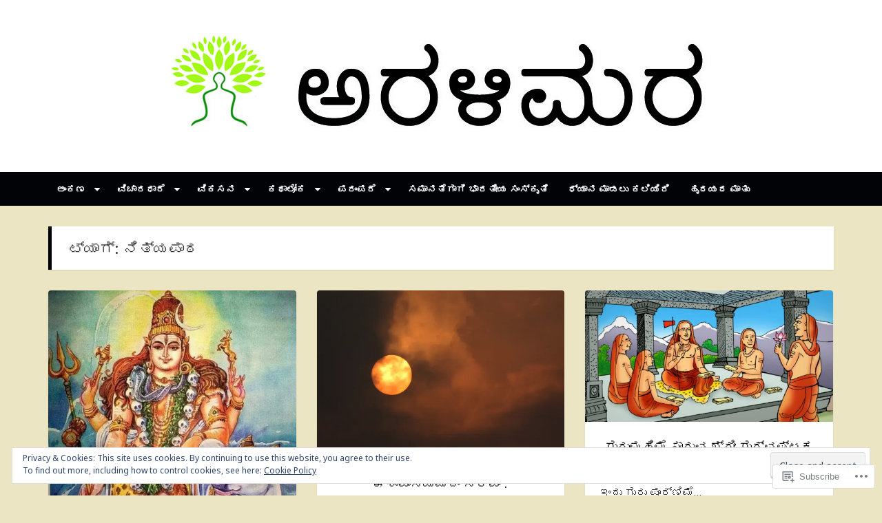

--- FILE ---
content_type: text/html; charset=UTF-8
request_url: https://aralimara.com/tag/%E0%B2%A8%E0%B2%BF%E0%B2%A4%E0%B3%8D%E0%B2%AF%E0%B2%AA%E0%B2%BE%E0%B2%A0/
body_size: 27660
content:
<!DOCTYPE html>
<html lang="kn">
<head>
<meta charset="UTF-8">
<meta name="viewport" content="width=device-width, initial-scale=1">
<link rel="profile" href="http://gmpg.org/xfn/11">
<link rel="pingback" href="https://aralimara.com/xmlrpc.php">

<title>ನಿತ್ಯಪಾಠ &#8211; ಅರಳಿಮರ</title>
<script type="text/javascript">
  WebFontConfig = {"google":{"families":["Noto+Serif:r:latin,latin-ext","Noto+Sans:r,i,b,bi:latin,latin-ext"]},"api_url":"https:\/\/fonts-api.wp.com\/css"};
  (function() {
    var wf = document.createElement('script');
    wf.src = '/wp-content/plugins/custom-fonts/js/webfont.js';
    wf.type = 'text/javascript';
    wf.async = 'true';
    var s = document.getElementsByTagName('script')[0];
    s.parentNode.insertBefore(wf, s);
	})();
</script><style id="jetpack-custom-fonts-css">.wf-active body{font-family:"Noto Sans",sans-serif}@media screen and (max-width: 881px){.wf-active .site-description{font-family:"Noto Sans",sans-serif}}.wf-active h1, .wf-active h2, .wf-active h3, .wf-active h4, .wf-active h5, .wf-active h6{font-family:"Noto Serif",serif;font-weight:400;font-style:normal}.wf-active h1{font-style:normal;font-weight:400}.wf-active h2{font-style:normal;font-weight:400}.wf-active h3{font-style:normal;font-weight:400}.wf-active h4, .wf-active h5, .wf-active h6{font-style:normal;font-weight:400}@media screen and (max-width: 881px){.wf-active .site-title{font-family:"Noto Serif",serif;font-weight:400;font-style:normal}}.wf-active .masonry .entry-title, .wf-active .author-box h3{font-style:normal;font-weight:400}.wf-active .masonry .entry-title, .wf-active .author-box h3{font-style:normal;font-weight:400}@media screen and (max-width: 881px){.wf-active .widget-title{font-family:"Noto Serif",serif;font-style:normal;font-weight:400}}@media screen and (max-width: 881px){.wf-active .comments-title{font-family:"Noto Serif",serif;font-weight:400;font-style:normal}}@media screen and (max-width: 881px){.wf-active .comment-author{font-family:"Noto Serif",serif;font-weight:400;font-style:normal}}@media screen and (max-width: 881px){.wf-active #reply-title{font-family:"Noto Serif",serif;font-weight:400;font-style:normal}}</style>
<meta name='robots' content='max-image-preview:large' />
<meta name="google-site-verification" content="google-site-verification: google3ea7263c70a8a25a.html" />

<!-- Async WordPress.com Remote Login -->
<script id="wpcom_remote_login_js">
var wpcom_remote_login_extra_auth = '';
function wpcom_remote_login_remove_dom_node_id( element_id ) {
	var dom_node = document.getElementById( element_id );
	if ( dom_node ) { dom_node.parentNode.removeChild( dom_node ); }
}
function wpcom_remote_login_remove_dom_node_classes( class_name ) {
	var dom_nodes = document.querySelectorAll( '.' + class_name );
	for ( var i = 0; i < dom_nodes.length; i++ ) {
		dom_nodes[ i ].parentNode.removeChild( dom_nodes[ i ] );
	}
}
function wpcom_remote_login_final_cleanup() {
	wpcom_remote_login_remove_dom_node_classes( "wpcom_remote_login_msg" );
	wpcom_remote_login_remove_dom_node_id( "wpcom_remote_login_key" );
	wpcom_remote_login_remove_dom_node_id( "wpcom_remote_login_validate" );
	wpcom_remote_login_remove_dom_node_id( "wpcom_remote_login_js" );
	wpcom_remote_login_remove_dom_node_id( "wpcom_request_access_iframe" );
	wpcom_remote_login_remove_dom_node_id( "wpcom_request_access_styles" );
}

// Watch for messages back from the remote login
window.addEventListener( "message", function( e ) {
	if ( e.origin === "https://r-login.wordpress.com" ) {
		var data = {};
		try {
			data = JSON.parse( e.data );
		} catch( e ) {
			wpcom_remote_login_final_cleanup();
			return;
		}

		if ( data.msg === 'LOGIN' ) {
			// Clean up the login check iframe
			wpcom_remote_login_remove_dom_node_id( "wpcom_remote_login_key" );

			var id_regex = new RegExp( /^[0-9]+$/ );
			var token_regex = new RegExp( /^.*|.*|.*$/ );
			if (
				token_regex.test( data.token )
				&& id_regex.test( data.wpcomid )
			) {
				// We have everything we need to ask for a login
				var script = document.createElement( "script" );
				script.setAttribute( "id", "wpcom_remote_login_validate" );
				script.src = '/remote-login.php?wpcom_remote_login=validate'
					+ '&wpcomid=' + data.wpcomid
					+ '&token=' + encodeURIComponent( data.token )
					+ '&host=' + window.location.protocol
					+ '//' + window.location.hostname
					+ '&postid=26266'
					+ '&is_singular=';
				document.body.appendChild( script );
			}

			return;
		}

		// Safari ITP, not logged in, so redirect
		if ( data.msg === 'LOGIN-REDIRECT' ) {
			window.location = 'https://wordpress.com/log-in?redirect_to=' + window.location.href;
			return;
		}

		// Safari ITP, storage access failed, remove the request
		if ( data.msg === 'LOGIN-REMOVE' ) {
			var css_zap = 'html { -webkit-transition: margin-top 1s; transition: margin-top 1s; } /* 9001 */ html { margin-top: 0 !important; } * html body { margin-top: 0 !important; } @media screen and ( max-width: 782px ) { html { margin-top: 0 !important; } * html body { margin-top: 0 !important; } }';
			var style_zap = document.createElement( 'style' );
			style_zap.type = 'text/css';
			style_zap.appendChild( document.createTextNode( css_zap ) );
			document.body.appendChild( style_zap );

			var e = document.getElementById( 'wpcom_request_access_iframe' );
			e.parentNode.removeChild( e );

			document.cookie = 'wordpress_com_login_access=denied; path=/; max-age=31536000';

			return;
		}

		// Safari ITP
		if ( data.msg === 'REQUEST_ACCESS' ) {
			console.log( 'request access: safari' );

			// Check ITP iframe enable/disable knob
			if ( wpcom_remote_login_extra_auth !== 'safari_itp_iframe' ) {
				return;
			}

			// If we are in a "private window" there is no ITP.
			var private_window = false;
			try {
				var opendb = window.openDatabase( null, null, null, null );
			} catch( e ) {
				private_window = true;
			}

			if ( private_window ) {
				console.log( 'private window' );
				return;
			}

			var iframe = document.createElement( 'iframe' );
			iframe.id = 'wpcom_request_access_iframe';
			iframe.setAttribute( 'scrolling', 'no' );
			iframe.setAttribute( 'sandbox', 'allow-storage-access-by-user-activation allow-scripts allow-same-origin allow-top-navigation-by-user-activation' );
			iframe.src = 'https://r-login.wordpress.com/remote-login.php?wpcom_remote_login=request_access&origin=' + encodeURIComponent( data.origin ) + '&wpcomid=' + encodeURIComponent( data.wpcomid );

			var css = 'html { -webkit-transition: margin-top 1s; transition: margin-top 1s; } /* 9001 */ html { margin-top: 46px !important; } * html body { margin-top: 46px !important; } @media screen and ( max-width: 660px ) { html { margin-top: 71px !important; } * html body { margin-top: 71px !important; } #wpcom_request_access_iframe { display: block; height: 71px !important; } } #wpcom_request_access_iframe { border: 0px; height: 46px; position: fixed; top: 0; left: 0; width: 100%; min-width: 100%; z-index: 99999; background: #23282d; } ';

			var style = document.createElement( 'style' );
			style.type = 'text/css';
			style.id = 'wpcom_request_access_styles';
			style.appendChild( document.createTextNode( css ) );
			document.body.appendChild( style );

			document.body.appendChild( iframe );
		}

		if ( data.msg === 'DONE' ) {
			wpcom_remote_login_final_cleanup();
		}
	}
}, false );

// Inject the remote login iframe after the page has had a chance to load
// more critical resources
window.addEventListener( "DOMContentLoaded", function( e ) {
	var iframe = document.createElement( "iframe" );
	iframe.style.display = "none";
	iframe.setAttribute( "scrolling", "no" );
	iframe.setAttribute( "id", "wpcom_remote_login_key" );
	iframe.src = "https://r-login.wordpress.com/remote-login.php"
		+ "?wpcom_remote_login=key"
		+ "&origin=aHR0cHM6Ly9hcmFsaW1hcmEuY29t"
		+ "&wpcomid=140769010"
		+ "&time=" + Math.floor( Date.now() / 1000 );
	document.body.appendChild( iframe );
}, false );
</script>
<link rel='dns-prefetch' href='//s0.wp.com' />
<link rel='dns-prefetch' href='//af.pubmine.com' />
<link rel="alternate" type="application/rss+xml" title="ಅರಳಿಮರ &raquo; Feed" href="https://aralimara.com/feed/" />
<link rel="alternate" type="application/rss+xml" title="ಅರಳಿಮರ &raquo; ಟಿಪ್ಪಣಿಗಳ Feed" href="https://aralimara.com/comments/feed/" />
<link rel="alternate" type="application/rss+xml" title="ಅರಳಿಮರ &raquo; ನಿತ್ಯಪಾಠ ಟ್ಯಾಗ್ Feed" href="https://aralimara.com/tag/%e0%b2%a8%e0%b2%bf%e0%b2%a4%e0%b3%8d%e0%b2%af%e0%b2%aa%e0%b2%be%e0%b2%a0/feed/" />
	<script type="text/javascript">
		/* <![CDATA[ */
		function addLoadEvent(func) {
			var oldonload = window.onload;
			if (typeof window.onload != 'function') {
				window.onload = func;
			} else {
				window.onload = function () {
					oldonload();
					func();
				}
			}
		}
		/* ]]> */
	</script>
	<link crossorigin='anonymous' rel='stylesheet' id='all-css-0-1' href='/_static/??-eJx9jMsKwjAQAH/IuPioxYP4LSFdyzabTXA3hP69UelNPA4zDLTiQhZDMUjVFa4ziUKjaUZTwNptjoSOfQPDVNgbKqitjPuguoPfA6bYswWt+BDdh/7lW/hl0CqQ8lS5P0geJGToNDwz88bre3dPt8M4nI7j9XIelhcUdkwy&cssminify=yes' type='text/css' media='all' />
<style id='wp-emoji-styles-inline-css'>

	img.wp-smiley, img.emoji {
		display: inline !important;
		border: none !important;
		box-shadow: none !important;
		height: 1em !important;
		width: 1em !important;
		margin: 0 0.07em !important;
		vertical-align: -0.1em !important;
		background: none !important;
		padding: 0 !important;
	}
/*# sourceURL=wp-emoji-styles-inline-css */
</style>
<link crossorigin='anonymous' rel='stylesheet' id='all-css-2-1' href='/wp-content/plugins/gutenberg-core/v22.2.0/build/styles/block-library/style.css?m=1764855221i&cssminify=yes' type='text/css' media='all' />
<style id='wp-block-library-inline-css'>
.has-text-align-justify {
	text-align:justify;
}
.has-text-align-justify{text-align:justify;}

/*# sourceURL=wp-block-library-inline-css */
</style><style id='global-styles-inline-css'>
:root{--wp--preset--aspect-ratio--square: 1;--wp--preset--aspect-ratio--4-3: 4/3;--wp--preset--aspect-ratio--3-4: 3/4;--wp--preset--aspect-ratio--3-2: 3/2;--wp--preset--aspect-ratio--2-3: 2/3;--wp--preset--aspect-ratio--16-9: 16/9;--wp--preset--aspect-ratio--9-16: 9/16;--wp--preset--color--black: #000000;--wp--preset--color--cyan-bluish-gray: #abb8c3;--wp--preset--color--white: #ffffff;--wp--preset--color--pale-pink: #f78da7;--wp--preset--color--vivid-red: #cf2e2e;--wp--preset--color--luminous-vivid-orange: #ff6900;--wp--preset--color--luminous-vivid-amber: #fcb900;--wp--preset--color--light-green-cyan: #7bdcb5;--wp--preset--color--vivid-green-cyan: #00d084;--wp--preset--color--pale-cyan-blue: #8ed1fc;--wp--preset--color--vivid-cyan-blue: #0693e3;--wp--preset--color--vivid-purple: #9b51e0;--wp--preset--gradient--vivid-cyan-blue-to-vivid-purple: linear-gradient(135deg,rgb(6,147,227) 0%,rgb(155,81,224) 100%);--wp--preset--gradient--light-green-cyan-to-vivid-green-cyan: linear-gradient(135deg,rgb(122,220,180) 0%,rgb(0,208,130) 100%);--wp--preset--gradient--luminous-vivid-amber-to-luminous-vivid-orange: linear-gradient(135deg,rgb(252,185,0) 0%,rgb(255,105,0) 100%);--wp--preset--gradient--luminous-vivid-orange-to-vivid-red: linear-gradient(135deg,rgb(255,105,0) 0%,rgb(207,46,46) 100%);--wp--preset--gradient--very-light-gray-to-cyan-bluish-gray: linear-gradient(135deg,rgb(238,238,238) 0%,rgb(169,184,195) 100%);--wp--preset--gradient--cool-to-warm-spectrum: linear-gradient(135deg,rgb(74,234,220) 0%,rgb(151,120,209) 20%,rgb(207,42,186) 40%,rgb(238,44,130) 60%,rgb(251,105,98) 80%,rgb(254,248,76) 100%);--wp--preset--gradient--blush-light-purple: linear-gradient(135deg,rgb(255,206,236) 0%,rgb(152,150,240) 100%);--wp--preset--gradient--blush-bordeaux: linear-gradient(135deg,rgb(254,205,165) 0%,rgb(254,45,45) 50%,rgb(107,0,62) 100%);--wp--preset--gradient--luminous-dusk: linear-gradient(135deg,rgb(255,203,112) 0%,rgb(199,81,192) 50%,rgb(65,88,208) 100%);--wp--preset--gradient--pale-ocean: linear-gradient(135deg,rgb(255,245,203) 0%,rgb(182,227,212) 50%,rgb(51,167,181) 100%);--wp--preset--gradient--electric-grass: linear-gradient(135deg,rgb(202,248,128) 0%,rgb(113,206,126) 100%);--wp--preset--gradient--midnight: linear-gradient(135deg,rgb(2,3,129) 0%,rgb(40,116,252) 100%);--wp--preset--font-size--small: 13px;--wp--preset--font-size--medium: 20px;--wp--preset--font-size--large: 36px;--wp--preset--font-size--x-large: 42px;--wp--preset--font-family--albert-sans: 'Albert Sans', sans-serif;--wp--preset--font-family--alegreya: Alegreya, serif;--wp--preset--font-family--arvo: Arvo, serif;--wp--preset--font-family--bodoni-moda: 'Bodoni Moda', serif;--wp--preset--font-family--bricolage-grotesque: 'Bricolage Grotesque', sans-serif;--wp--preset--font-family--cabin: Cabin, sans-serif;--wp--preset--font-family--chivo: Chivo, sans-serif;--wp--preset--font-family--commissioner: Commissioner, sans-serif;--wp--preset--font-family--cormorant: Cormorant, serif;--wp--preset--font-family--courier-prime: 'Courier Prime', monospace;--wp--preset--font-family--crimson-pro: 'Crimson Pro', serif;--wp--preset--font-family--dm-mono: 'DM Mono', monospace;--wp--preset--font-family--dm-sans: 'DM Sans', sans-serif;--wp--preset--font-family--dm-serif-display: 'DM Serif Display', serif;--wp--preset--font-family--domine: Domine, serif;--wp--preset--font-family--eb-garamond: 'EB Garamond', serif;--wp--preset--font-family--epilogue: Epilogue, sans-serif;--wp--preset--font-family--fahkwang: Fahkwang, sans-serif;--wp--preset--font-family--figtree: Figtree, sans-serif;--wp--preset--font-family--fira-sans: 'Fira Sans', sans-serif;--wp--preset--font-family--fjalla-one: 'Fjalla One', sans-serif;--wp--preset--font-family--fraunces: Fraunces, serif;--wp--preset--font-family--gabarito: Gabarito, system-ui;--wp--preset--font-family--ibm-plex-mono: 'IBM Plex Mono', monospace;--wp--preset--font-family--ibm-plex-sans: 'IBM Plex Sans', sans-serif;--wp--preset--font-family--ibarra-real-nova: 'Ibarra Real Nova', serif;--wp--preset--font-family--instrument-serif: 'Instrument Serif', serif;--wp--preset--font-family--inter: Inter, sans-serif;--wp--preset--font-family--josefin-sans: 'Josefin Sans', sans-serif;--wp--preset--font-family--jost: Jost, sans-serif;--wp--preset--font-family--libre-baskerville: 'Libre Baskerville', serif;--wp--preset--font-family--libre-franklin: 'Libre Franklin', sans-serif;--wp--preset--font-family--literata: Literata, serif;--wp--preset--font-family--lora: Lora, serif;--wp--preset--font-family--merriweather: Merriweather, serif;--wp--preset--font-family--montserrat: Montserrat, sans-serif;--wp--preset--font-family--newsreader: Newsreader, serif;--wp--preset--font-family--noto-sans-mono: 'Noto Sans Mono', sans-serif;--wp--preset--font-family--nunito: Nunito, sans-serif;--wp--preset--font-family--open-sans: 'Open Sans', sans-serif;--wp--preset--font-family--overpass: Overpass, sans-serif;--wp--preset--font-family--pt-serif: 'PT Serif', serif;--wp--preset--font-family--petrona: Petrona, serif;--wp--preset--font-family--piazzolla: Piazzolla, serif;--wp--preset--font-family--playfair-display: 'Playfair Display', serif;--wp--preset--font-family--plus-jakarta-sans: 'Plus Jakarta Sans', sans-serif;--wp--preset--font-family--poppins: Poppins, sans-serif;--wp--preset--font-family--raleway: Raleway, sans-serif;--wp--preset--font-family--roboto: Roboto, sans-serif;--wp--preset--font-family--roboto-slab: 'Roboto Slab', serif;--wp--preset--font-family--rubik: Rubik, sans-serif;--wp--preset--font-family--rufina: Rufina, serif;--wp--preset--font-family--sora: Sora, sans-serif;--wp--preset--font-family--source-sans-3: 'Source Sans 3', sans-serif;--wp--preset--font-family--source-serif-4: 'Source Serif 4', serif;--wp--preset--font-family--space-mono: 'Space Mono', monospace;--wp--preset--font-family--syne: Syne, sans-serif;--wp--preset--font-family--texturina: Texturina, serif;--wp--preset--font-family--urbanist: Urbanist, sans-serif;--wp--preset--font-family--work-sans: 'Work Sans', sans-serif;--wp--preset--spacing--20: 0.44rem;--wp--preset--spacing--30: 0.67rem;--wp--preset--spacing--40: 1rem;--wp--preset--spacing--50: 1.5rem;--wp--preset--spacing--60: 2.25rem;--wp--preset--spacing--70: 3.38rem;--wp--preset--spacing--80: 5.06rem;--wp--preset--shadow--natural: 6px 6px 9px rgba(0, 0, 0, 0.2);--wp--preset--shadow--deep: 12px 12px 50px rgba(0, 0, 0, 0.4);--wp--preset--shadow--sharp: 6px 6px 0px rgba(0, 0, 0, 0.2);--wp--preset--shadow--outlined: 6px 6px 0px -3px rgb(255, 255, 255), 6px 6px rgb(0, 0, 0);--wp--preset--shadow--crisp: 6px 6px 0px rgb(0, 0, 0);}:where(.is-layout-flex){gap: 0.5em;}:where(.is-layout-grid){gap: 0.5em;}body .is-layout-flex{display: flex;}.is-layout-flex{flex-wrap: wrap;align-items: center;}.is-layout-flex > :is(*, div){margin: 0;}body .is-layout-grid{display: grid;}.is-layout-grid > :is(*, div){margin: 0;}:where(.wp-block-columns.is-layout-flex){gap: 2em;}:where(.wp-block-columns.is-layout-grid){gap: 2em;}:where(.wp-block-post-template.is-layout-flex){gap: 1.25em;}:where(.wp-block-post-template.is-layout-grid){gap: 1.25em;}.has-black-color{color: var(--wp--preset--color--black) !important;}.has-cyan-bluish-gray-color{color: var(--wp--preset--color--cyan-bluish-gray) !important;}.has-white-color{color: var(--wp--preset--color--white) !important;}.has-pale-pink-color{color: var(--wp--preset--color--pale-pink) !important;}.has-vivid-red-color{color: var(--wp--preset--color--vivid-red) !important;}.has-luminous-vivid-orange-color{color: var(--wp--preset--color--luminous-vivid-orange) !important;}.has-luminous-vivid-amber-color{color: var(--wp--preset--color--luminous-vivid-amber) !important;}.has-light-green-cyan-color{color: var(--wp--preset--color--light-green-cyan) !important;}.has-vivid-green-cyan-color{color: var(--wp--preset--color--vivid-green-cyan) !important;}.has-pale-cyan-blue-color{color: var(--wp--preset--color--pale-cyan-blue) !important;}.has-vivid-cyan-blue-color{color: var(--wp--preset--color--vivid-cyan-blue) !important;}.has-vivid-purple-color{color: var(--wp--preset--color--vivid-purple) !important;}.has-black-background-color{background-color: var(--wp--preset--color--black) !important;}.has-cyan-bluish-gray-background-color{background-color: var(--wp--preset--color--cyan-bluish-gray) !important;}.has-white-background-color{background-color: var(--wp--preset--color--white) !important;}.has-pale-pink-background-color{background-color: var(--wp--preset--color--pale-pink) !important;}.has-vivid-red-background-color{background-color: var(--wp--preset--color--vivid-red) !important;}.has-luminous-vivid-orange-background-color{background-color: var(--wp--preset--color--luminous-vivid-orange) !important;}.has-luminous-vivid-amber-background-color{background-color: var(--wp--preset--color--luminous-vivid-amber) !important;}.has-light-green-cyan-background-color{background-color: var(--wp--preset--color--light-green-cyan) !important;}.has-vivid-green-cyan-background-color{background-color: var(--wp--preset--color--vivid-green-cyan) !important;}.has-pale-cyan-blue-background-color{background-color: var(--wp--preset--color--pale-cyan-blue) !important;}.has-vivid-cyan-blue-background-color{background-color: var(--wp--preset--color--vivid-cyan-blue) !important;}.has-vivid-purple-background-color{background-color: var(--wp--preset--color--vivid-purple) !important;}.has-black-border-color{border-color: var(--wp--preset--color--black) !important;}.has-cyan-bluish-gray-border-color{border-color: var(--wp--preset--color--cyan-bluish-gray) !important;}.has-white-border-color{border-color: var(--wp--preset--color--white) !important;}.has-pale-pink-border-color{border-color: var(--wp--preset--color--pale-pink) !important;}.has-vivid-red-border-color{border-color: var(--wp--preset--color--vivid-red) !important;}.has-luminous-vivid-orange-border-color{border-color: var(--wp--preset--color--luminous-vivid-orange) !important;}.has-luminous-vivid-amber-border-color{border-color: var(--wp--preset--color--luminous-vivid-amber) !important;}.has-light-green-cyan-border-color{border-color: var(--wp--preset--color--light-green-cyan) !important;}.has-vivid-green-cyan-border-color{border-color: var(--wp--preset--color--vivid-green-cyan) !important;}.has-pale-cyan-blue-border-color{border-color: var(--wp--preset--color--pale-cyan-blue) !important;}.has-vivid-cyan-blue-border-color{border-color: var(--wp--preset--color--vivid-cyan-blue) !important;}.has-vivid-purple-border-color{border-color: var(--wp--preset--color--vivid-purple) !important;}.has-vivid-cyan-blue-to-vivid-purple-gradient-background{background: var(--wp--preset--gradient--vivid-cyan-blue-to-vivid-purple) !important;}.has-light-green-cyan-to-vivid-green-cyan-gradient-background{background: var(--wp--preset--gradient--light-green-cyan-to-vivid-green-cyan) !important;}.has-luminous-vivid-amber-to-luminous-vivid-orange-gradient-background{background: var(--wp--preset--gradient--luminous-vivid-amber-to-luminous-vivid-orange) !important;}.has-luminous-vivid-orange-to-vivid-red-gradient-background{background: var(--wp--preset--gradient--luminous-vivid-orange-to-vivid-red) !important;}.has-very-light-gray-to-cyan-bluish-gray-gradient-background{background: var(--wp--preset--gradient--very-light-gray-to-cyan-bluish-gray) !important;}.has-cool-to-warm-spectrum-gradient-background{background: var(--wp--preset--gradient--cool-to-warm-spectrum) !important;}.has-blush-light-purple-gradient-background{background: var(--wp--preset--gradient--blush-light-purple) !important;}.has-blush-bordeaux-gradient-background{background: var(--wp--preset--gradient--blush-bordeaux) !important;}.has-luminous-dusk-gradient-background{background: var(--wp--preset--gradient--luminous-dusk) !important;}.has-pale-ocean-gradient-background{background: var(--wp--preset--gradient--pale-ocean) !important;}.has-electric-grass-gradient-background{background: var(--wp--preset--gradient--electric-grass) !important;}.has-midnight-gradient-background{background: var(--wp--preset--gradient--midnight) !important;}.has-small-font-size{font-size: var(--wp--preset--font-size--small) !important;}.has-medium-font-size{font-size: var(--wp--preset--font-size--medium) !important;}.has-large-font-size{font-size: var(--wp--preset--font-size--large) !important;}.has-x-large-font-size{font-size: var(--wp--preset--font-size--x-large) !important;}.has-albert-sans-font-family{font-family: var(--wp--preset--font-family--albert-sans) !important;}.has-alegreya-font-family{font-family: var(--wp--preset--font-family--alegreya) !important;}.has-arvo-font-family{font-family: var(--wp--preset--font-family--arvo) !important;}.has-bodoni-moda-font-family{font-family: var(--wp--preset--font-family--bodoni-moda) !important;}.has-bricolage-grotesque-font-family{font-family: var(--wp--preset--font-family--bricolage-grotesque) !important;}.has-cabin-font-family{font-family: var(--wp--preset--font-family--cabin) !important;}.has-chivo-font-family{font-family: var(--wp--preset--font-family--chivo) !important;}.has-commissioner-font-family{font-family: var(--wp--preset--font-family--commissioner) !important;}.has-cormorant-font-family{font-family: var(--wp--preset--font-family--cormorant) !important;}.has-courier-prime-font-family{font-family: var(--wp--preset--font-family--courier-prime) !important;}.has-crimson-pro-font-family{font-family: var(--wp--preset--font-family--crimson-pro) !important;}.has-dm-mono-font-family{font-family: var(--wp--preset--font-family--dm-mono) !important;}.has-dm-sans-font-family{font-family: var(--wp--preset--font-family--dm-sans) !important;}.has-dm-serif-display-font-family{font-family: var(--wp--preset--font-family--dm-serif-display) !important;}.has-domine-font-family{font-family: var(--wp--preset--font-family--domine) !important;}.has-eb-garamond-font-family{font-family: var(--wp--preset--font-family--eb-garamond) !important;}.has-epilogue-font-family{font-family: var(--wp--preset--font-family--epilogue) !important;}.has-fahkwang-font-family{font-family: var(--wp--preset--font-family--fahkwang) !important;}.has-figtree-font-family{font-family: var(--wp--preset--font-family--figtree) !important;}.has-fira-sans-font-family{font-family: var(--wp--preset--font-family--fira-sans) !important;}.has-fjalla-one-font-family{font-family: var(--wp--preset--font-family--fjalla-one) !important;}.has-fraunces-font-family{font-family: var(--wp--preset--font-family--fraunces) !important;}.has-gabarito-font-family{font-family: var(--wp--preset--font-family--gabarito) !important;}.has-ibm-plex-mono-font-family{font-family: var(--wp--preset--font-family--ibm-plex-mono) !important;}.has-ibm-plex-sans-font-family{font-family: var(--wp--preset--font-family--ibm-plex-sans) !important;}.has-ibarra-real-nova-font-family{font-family: var(--wp--preset--font-family--ibarra-real-nova) !important;}.has-instrument-serif-font-family{font-family: var(--wp--preset--font-family--instrument-serif) !important;}.has-inter-font-family{font-family: var(--wp--preset--font-family--inter) !important;}.has-josefin-sans-font-family{font-family: var(--wp--preset--font-family--josefin-sans) !important;}.has-jost-font-family{font-family: var(--wp--preset--font-family--jost) !important;}.has-libre-baskerville-font-family{font-family: var(--wp--preset--font-family--libre-baskerville) !important;}.has-libre-franklin-font-family{font-family: var(--wp--preset--font-family--libre-franklin) !important;}.has-literata-font-family{font-family: var(--wp--preset--font-family--literata) !important;}.has-lora-font-family{font-family: var(--wp--preset--font-family--lora) !important;}.has-merriweather-font-family{font-family: var(--wp--preset--font-family--merriweather) !important;}.has-montserrat-font-family{font-family: var(--wp--preset--font-family--montserrat) !important;}.has-newsreader-font-family{font-family: var(--wp--preset--font-family--newsreader) !important;}.has-noto-sans-mono-font-family{font-family: var(--wp--preset--font-family--noto-sans-mono) !important;}.has-nunito-font-family{font-family: var(--wp--preset--font-family--nunito) !important;}.has-open-sans-font-family{font-family: var(--wp--preset--font-family--open-sans) !important;}.has-overpass-font-family{font-family: var(--wp--preset--font-family--overpass) !important;}.has-pt-serif-font-family{font-family: var(--wp--preset--font-family--pt-serif) !important;}.has-petrona-font-family{font-family: var(--wp--preset--font-family--petrona) !important;}.has-piazzolla-font-family{font-family: var(--wp--preset--font-family--piazzolla) !important;}.has-playfair-display-font-family{font-family: var(--wp--preset--font-family--playfair-display) !important;}.has-plus-jakarta-sans-font-family{font-family: var(--wp--preset--font-family--plus-jakarta-sans) !important;}.has-poppins-font-family{font-family: var(--wp--preset--font-family--poppins) !important;}.has-raleway-font-family{font-family: var(--wp--preset--font-family--raleway) !important;}.has-roboto-font-family{font-family: var(--wp--preset--font-family--roboto) !important;}.has-roboto-slab-font-family{font-family: var(--wp--preset--font-family--roboto-slab) !important;}.has-rubik-font-family{font-family: var(--wp--preset--font-family--rubik) !important;}.has-rufina-font-family{font-family: var(--wp--preset--font-family--rufina) !important;}.has-sora-font-family{font-family: var(--wp--preset--font-family--sora) !important;}.has-source-sans-3-font-family{font-family: var(--wp--preset--font-family--source-sans-3) !important;}.has-source-serif-4-font-family{font-family: var(--wp--preset--font-family--source-serif-4) !important;}.has-space-mono-font-family{font-family: var(--wp--preset--font-family--space-mono) !important;}.has-syne-font-family{font-family: var(--wp--preset--font-family--syne) !important;}.has-texturina-font-family{font-family: var(--wp--preset--font-family--texturina) !important;}.has-urbanist-font-family{font-family: var(--wp--preset--font-family--urbanist) !important;}.has-work-sans-font-family{font-family: var(--wp--preset--font-family--work-sans) !important;}
/*# sourceURL=global-styles-inline-css */
</style>

<style id='classic-theme-styles-inline-css'>
/*! This file is auto-generated */
.wp-block-button__link{color:#fff;background-color:#32373c;border-radius:9999px;box-shadow:none;text-decoration:none;padding:calc(.667em + 2px) calc(1.333em + 2px);font-size:1.125em}.wp-block-file__button{background:#32373c;color:#fff;text-decoration:none}
/*# sourceURL=/wp-includes/css/classic-themes.min.css */
</style>
<link crossorigin='anonymous' rel='stylesheet' id='all-css-4-1' href='/_static/??-eJyNkNEKwjAMRX/INHSKzgfxW7Yuzmq7lSZz+vdGnFMQxJeS3JyTQHFM4PpOqBNMYWh9x+j6OvTuzFgYWxoL7GMKBJkuZoWNZ5kJYLkFMo55gR+L4gDvXZk0j6mSBxGp8RUFior90kbftCSq86sGoetvJekZqOuUiRn0jX6IIEe9xV/eM8aJwrbSIONBpzw14JX9V5y/YR93dl3aclkU283pDuSxgag=&cssminify=yes' type='text/css' media='all' />
<style id='jetpack_facebook_likebox-inline-css'>
.widget_facebook_likebox {
	overflow: hidden;
}

/*# sourceURL=/wp-content/mu-plugins/jetpack-plugin/sun/modules/widgets/facebook-likebox/style.css */
</style>
<link crossorigin='anonymous' rel='stylesheet' id='all-css-6-1' href='/_static/??-eJzTLy/QTc7PK0nNK9HPLdUtyClNz8wr1i9KTcrJTwcy0/WTi5G5ekCujj52Temp+bo5+cmJJZn5eSgc3bScxMwikFb7XFtDE1NLExMLc0OTLACohS2q&cssminify=yes' type='text/css' media='all' />
<link crossorigin='anonymous' rel='stylesheet' id='print-css-7-1' href='/wp-content/mu-plugins/global-print/global-print.css?m=1465851035i&cssminify=yes' type='text/css' media='print' />
<style id='jetpack-global-styles-frontend-style-inline-css'>
:root { --font-headings: unset; --font-base: unset; --font-headings-default: -apple-system,BlinkMacSystemFont,"Segoe UI",Roboto,Oxygen-Sans,Ubuntu,Cantarell,"Helvetica Neue",sans-serif; --font-base-default: -apple-system,BlinkMacSystemFont,"Segoe UI",Roboto,Oxygen-Sans,Ubuntu,Cantarell,"Helvetica Neue",sans-serif;}
/*# sourceURL=jetpack-global-styles-frontend-style-inline-css */
</style>
<link crossorigin='anonymous' rel='stylesheet' id='all-css-10-1' href='/_static/??-eJyNjcsKAjEMRX/IGtQZBxfip0hMS9sxTYppGfx7H7gRN+7ugcs5sFRHKi1Ig9Jd5R6zGMyhVaTrh8G6QFHfORhYwlvw6P39PbPENZmt4G/ROQuBKWVkxxrVvuBH1lIoz2waILJekF+HUzlupnG3nQ77YZwfuRJIaQ==&cssminify=yes' type='text/css' media='all' />
<script id="wpcom-actionbar-placeholder-js-extra">
var actionbardata = {"siteID":"140769010","postID":"0","siteURL":"https://aralimara.com","xhrURL":"https://aralimara.com/wp-admin/admin-ajax.php","nonce":"e12cb40046","isLoggedIn":"","statusMessage":"","subsEmailDefault":"instantly","proxyScriptUrl":"https://s0.wp.com/wp-content/js/wpcom-proxy-request.js?m=1513050504i&amp;ver=20211021","i18n":{"followedText":"New posts from this site will now appear in your \u003Ca href=\"https://wordpress.com/reader\"\u003EReader\u003C/a\u003E","foldBar":"Collapse this bar","unfoldBar":"Expand this bar","shortLinkCopied":"Shortlink copied to clipboard."}};
//# sourceURL=wpcom-actionbar-placeholder-js-extra
</script>
<script id="jetpack-mu-wpcom-settings-js-before">
var JETPACK_MU_WPCOM_SETTINGS = {"assetsUrl":"https://s0.wp.com/wp-content/mu-plugins/jetpack-mu-wpcom-plugin/sun/jetpack_vendor/automattic/jetpack-mu-wpcom/src/build/"};
//# sourceURL=jetpack-mu-wpcom-settings-js-before
</script>
<script crossorigin='anonymous' type='text/javascript'  src='/_static/??-eJyFjcsOwiAQRX/I6dSa+lgYvwWBEAgMOAPW/n3bqIk7V2dxT87FqYDOVC1VDIIcKxTOr7kLssN186RjM1a2MTya5fmDLnn6K0HyjlW1v/L37R6zgxKb8yQ4ZTbKCOioRN4hnQo+hw1AmcCZwmvilq7709CPh/54voQFmNpFWg=='></script>
<script id="rlt-proxy-js-after">
	rltInitialize( {"token":null,"iframeOrigins":["https:\/\/widgets.wp.com"]} );
//# sourceURL=rlt-proxy-js-after
</script>
<link rel="EditURI" type="application/rsd+xml" title="RSD" href="https://aralimara.wordpress.com/xmlrpc.php?rsd" />
<meta name="generator" content="WordPress.com" />

<!-- Jetpack Open Graph Tags -->
<meta property="og:type" content="website" />
<meta property="og:title" content="ನಿತ್ಯಪಾಠ &#8211; ಅರಳಿಮರ" />
<meta property="og:url" content="https://aralimara.com/tag/%e0%b2%a8%e0%b2%bf%e0%b2%a4%e0%b3%8d%e0%b2%af%e0%b2%aa%e0%b2%be%e0%b2%a0/" />
<meta property="og:site_name" content="ಅರಳಿಮರ" />
<meta property="og:image" content="https://aralimara.com/wp-content/uploads/2018/02/cropped-cropped-logo.jpg?w=200" />
<meta property="og:image:width" content="200" />
<meta property="og:image:height" content="200" />
<meta property="og:image:alt" content="" />
<meta property="og:locale" content="kn_IN" />
<meta name="twitter:creator" content="@araLi_mara" />

<!-- End Jetpack Open Graph Tags -->
<link rel="search" type="application/opensearchdescription+xml" href="https://aralimara.com/osd.xml" title="ಅರಳಿಮರ" />
<link rel="search" type="application/opensearchdescription+xml" href="https://s1.wp.com/opensearch.xml" title="WordPress.com" />
<meta name="theme-color" content="#ebe5c3" />
<meta name="description" content="Posts about ನಿತ್ಯಪಾಠ written by ಅರಳಿ ಮರ" />
<style id="custom-background-css">
body.custom-background { background-color: #ebe5c3; }
</style>
	<script>
var wa_client = {}; wa_client.cmd = []; wa_client.config = { 'blog_id': 140769010, 'blog_language': 'kn', 'is_wordads': true, 'hosting_type': 1, 'afp_account_id': 'pub-3890325205389266', 'afp_host_id': 5038568878849053, 'theme': 'premium/gather', '_': { 'title': 'Advertisement', 'privacy_settings': 'ಗೌಪ್ಯತೆಯ ಸಿದ್ಧತೆಗಳು' }, 'formats': [ 'belowpost', 'bottom_sticky', 'sidebar_sticky_right', 'sidebar', 'top', 'shortcode', 'gutenberg_rectangle', 'gutenberg_leaderboard', 'gutenberg_mobile_leaderboard', 'gutenberg_skyscraper' ] };
</script>
		<script type="text/javascript">

			window.doNotSellCallback = function() {

				var linkElements = [
					'a[href="https://wordpress.com/?ref=footer_blog"]',
					'a[href="https://wordpress.com/?ref=footer_website"]',
					'a[href="https://wordpress.com/?ref=vertical_footer"]',
					'a[href^="https://wordpress.com/?ref=footer_segment_"]',
				].join(',');

				var dnsLink = document.createElement( 'a' );
				dnsLink.href = 'https://wordpress.com/advertising-program-optout/';
				dnsLink.classList.add( 'do-not-sell-link' );
				dnsLink.rel = 'nofollow';
				dnsLink.style.marginLeft = '0.5em';
				dnsLink.textContent = 'Do Not Sell or Share My Personal Information';

				var creditLinks = document.querySelectorAll( linkElements );

				if ( 0 === creditLinks.length ) {
					return false;
				}

				Array.prototype.forEach.call( creditLinks, function( el ) {
					el.insertAdjacentElement( 'afterend', dnsLink );
				});

				return true;
			};

		</script>
		<style type="text/css" id="custom-colors-css">.entry-meta,
			.entry-meta a,
			.comments-title,
			.comment-time a,
			#reply-title { color: #666666;}
.entry-meta, .entry-meta a, .comments-title, .comment-time a, #reply-title { color: #666666;}
#colophon { color: #7F7F7F;}
#colophon a { color: #999999;}
.footer-widgets { background-color: #444444;}
#content .module,
			.page-header,
			.posts-navigation,
			#content #infinite-handle span { background-color: #ffffff;}
.main-navigation a:hover,
			.main-navigation li:hover a { background-color: #ffffff;}
.main-navigation a:hover,
			.main-navigation li:hover a { background-color: rgba( 255, 255, 255, 0.25 );}
.footer-widgets,
			.footer-widgets .widget-title { color: #FFFFFF;}
button,
			.button,
			input[type="button"],
			input[type="reset"],
			input[type="submit"],
			.main-navigation a,
			.main-navigation a:hover,
			.main-navigation li:hover a,
			.dropdown-toggle:after,
			.menu-toggle,
			.entry-image-section .overlay,
			.masonry .entry-footer-meta a:hover,
			.trackback .avatar,
			.pingback .avatar { color: #FFFFFF;}
body { background-color: #ebe5c3;}
a,
			.site-branding,
			.site-title a,
			#content #infinite-handle span { color: #020307;}
.footer-widgets a { color: #B7B9F0;}
button,
			.button,
			input[type="button"],
			input[type="reset"],
			input[type="submit"],
			#colophon { background-color: #020307;}
.masonry .entry-footer-meta a:hover,
			.main-navigation ul ul,
			.main-navigation,
			.main-navigation ul ul a:hover { background-color: #020307;}
button:hover,
			.button:hover,
			input[type="button"]:hover,
			input[type="reset"]:hover,
			input[type="submit"]:hover { background-color: #000000;}
.main-navigation ul,
			.main-navigation ul ul { border-top-color: #000000;}
.main-navigation a,
			.main-navigation ul ul a,
			.main-navigation ul li:hover ul a { border-bottom-color: #000000;}
.main-navigation ul ul ul { border-left-color: #000000;}
.dropdown-toggle { border-color: #000000;}
.page-header,
			#content blockquote { border-left-color: #020307;}
.site-title a:hover,
			.comment-by-post-author .comment-author .fn:after { color: #137B68;}
</style>
<link rel="icon" href="https://aralimara.com/wp-content/uploads/2018/02/cropped-cropped-logo.jpg?w=32" sizes="32x32" />
<link rel="icon" href="https://aralimara.com/wp-content/uploads/2018/02/cropped-cropped-logo.jpg?w=192" sizes="192x192" />
<link rel="apple-touch-icon" href="https://aralimara.com/wp-content/uploads/2018/02/cropped-cropped-logo.jpg?w=180" />
<meta name="msapplication-TileImage" content="https://aralimara.com/wp-content/uploads/2018/02/cropped-cropped-logo.jpg?w=270" />

<!-- Gather Inline Styles -->
<style type="text/css" id="gather-custom-css">
.site-branding { text-align: center; }
.site-title, .site-description { position: absolute; clip: rect(1px, 1px, 1px, 1px); }

</style>
			<link rel="stylesheet" id="custom-css-css" type="text/css" href="https://s0.wp.com/?custom-css=1&#038;csblog=9wErU&#038;cscache=6&#038;csrev=159" />
			<script type="text/javascript">
	window.google_analytics_uacct = "UA-52447-2";
</script>

<script type="text/javascript">
	var _gaq = _gaq || [];
	_gaq.push(['_setAccount', 'UA-52447-2']);
	_gaq.push(['_gat._anonymizeIp']);
	_gaq.push(['_setDomainName', 'none']);
	_gaq.push(['_setAllowLinker', true]);
	_gaq.push(['_initData']);
	_gaq.push(['_trackPageview']);

	(function() {
		var ga = document.createElement('script'); ga.type = 'text/javascript'; ga.async = true;
		ga.src = ('https:' == document.location.protocol ? 'https://ssl' : 'http://www') + '.google-analytics.com/ga.js';
		(document.getElementsByTagName('head')[0] || document.getElementsByTagName('body')[0]).appendChild(ga);
	})();
</script>
<link crossorigin='anonymous' rel='stylesheet' id='all-css-0-3' href='/_static/??-eJydzNEKwjAMheEXsoapc+xCfBSpWRjd0rQ0DWNvL8LmpYiX/+HwwZIdJqkkFaK5zDYGUZioZo/z1qAm8AiC8OSEs4IuIVM5ouoBfgZiGoxJAX1JpsSfzz786dXANLjRM1NZv9Xbv8db07XnU9dfL+30AlHOX2M=&cssminify=yes' type='text/css' media='all' />
</head>

<body class="archive tag tag-681362435 custom-background wp-custom-logo wp-theme-premiumgather customizer-styles-applied column-masonry-3 masonry no-sidebar jetpack-reblog-enabled has-site-logo custom-colors">
<div id="page" class="hfeed site">
	<a class="skip-link screen-reader-text" href="#content">ವಿಷಯದ ವಿವರಗಳಿಗೆ ದಾಟಿರಿ </a>

	<header id="masthead" class="site-header" role="banner">

					<nav id="primary-navigation" class="main-navigation double-menu clearfix" role="navigation">
				<div class="col-width">
					<div class="menu-toggle" data-toggle="#primary-navigation .primary-menu, #primary-navigation .social-menu">
						ಅರಳಿಬಳಗ					</div>
														</div>
			</nav>
		
		<div class="site-branding">
			<div class="col-width">

				<a href="https://aralimara.com/" class="site-logo-link" rel="home" itemprop="url"><img width="827" height="164" src="https://aralimara.com/wp-content/uploads/2018/03/new-am-e1531595564402.jpg?w=827" class="site-logo attachment-gather-logo" alt="" data-size="gather-logo" itemprop="logo" decoding="async" srcset="https://aralimara.com/wp-content/uploads/2018/03/new-am-e1531595564402.jpg 827w, https://aralimara.com/wp-content/uploads/2018/03/new-am-e1531595564402.jpg?w=150 150w, https://aralimara.com/wp-content/uploads/2018/03/new-am-e1531595564402.jpg?w=300 300w, https://aralimara.com/wp-content/uploads/2018/03/new-am-e1531595564402.jpg?w=768 768w" sizes="(max-width: 827px) 100vw, 827px" data-attachment-id="1316" data-permalink="https://aralimara.com/new-am/" data-orig-file="https://aralimara.com/wp-content/uploads/2018/03/new-am-e1531595564402.jpg" data-orig-size="827,164" data-comments-opened="1" data-image-meta="{&quot;aperture&quot;:&quot;0&quot;,&quot;credit&quot;:&quot;&quot;,&quot;camera&quot;:&quot;&quot;,&quot;caption&quot;:&quot;&quot;,&quot;created_timestamp&quot;:&quot;0&quot;,&quot;copyright&quot;:&quot;&quot;,&quot;focal_length&quot;:&quot;0&quot;,&quot;iso&quot;:&quot;0&quot;,&quot;shutter_speed&quot;:&quot;0&quot;,&quot;title&quot;:&quot;&quot;,&quot;orientation&quot;:&quot;0&quot;}" data-image-title="new am" data-image-description="" data-image-caption="" data-medium-file="https://aralimara.com/wp-content/uploads/2018/03/new-am-e1531595564402.jpg?w=300" data-large-file="https://aralimara.com/wp-content/uploads/2018/03/new-am-e1531595564402.jpg?w=664" /></a>
				<h1 class="site-title">
					<a href="https://aralimara.com/" rel="home">
						ಅರಳಿಮರ					</a>
				</h1>

									<h2 class="site-description">ಹೃದಯದ ಮಾತು</h2>
				
			</div>
		</div>

					<nav id="secondary-navigation" class="main-navigation clearfix" role="navigation">
				<div class="col-width">
					<div class="menu-toggle" data-toggle="#secondary-navigation .secondary-menu">
						ಪುಟಗಳು					</div>
					<div class="menu-%e0%b2%aa%e0%b3%81%e0%b2%9f%e0%b2%97%e0%b2%b3%e0%b3%81-container"><ul id="menu-%e0%b2%aa%e0%b3%81%e0%b2%9f%e0%b2%97%e0%b2%b3%e0%b3%81" class="secondary-menu"><li id="menu-item-569" class="menu-item menu-item-type-taxonomy menu-item-object-category menu-item-has-children menu-item-569"><a href="https://aralimara.com/category/%e0%b2%85%e0%b2%82%e0%b2%95%e0%b2%a3/"><span>ಅಂಕಣ</span></a>
<ul class="sub-menu">
	<li id="menu-item-581" class="menu-item menu-item-type-taxonomy menu-item-object-category menu-item-581"><a href="https://aralimara.com/category/%e0%b2%85%e0%b2%82%e0%b2%95%e0%b2%a3/whosoever-ji/"><span>Whosoever Ji</span></a></li>
	<li id="menu-item-822" class="menu-item menu-item-type-taxonomy menu-item-object-category menu-item-822"><a href="https://aralimara.com/category/%e0%b2%85%e0%b2%82%e0%b2%95%e0%b2%a3/%e0%b2%85%e0%b2%9a%e0%b2%bf%e0%b2%82%e0%b2%a4%e0%b3%8d%e0%b2%af-%e0%b2%9a%e0%b3%88%e0%b2%a4%e0%b2%a8%e0%b3%8d%e0%b2%af/"><span>ಅಚಿಂತ್ಯ ಚೈತನ್ಯ</span></a></li>
	<li id="menu-item-832" class="menu-item menu-item-type-taxonomy menu-item-object-category menu-item-832"><a href="https://aralimara.com/category/%e0%b2%85%e0%b2%82%e0%b2%95%e0%b2%a3/%e0%b2%86%e0%b2%a8%e0%b2%82%e0%b2%a6%e0%b2%aa%e0%b3%82%e0%b2%b0%e0%b3%8d%e0%b2%a3/"><span>ಆನಂದಪೂರ್ಣ</span></a></li>
	<li id="menu-item-2261" class="menu-item menu-item-type-taxonomy menu-item-object-category menu-item-2261"><a href="https://aralimara.com/category/%e0%b2%85%e0%b2%82%e0%b2%95%e0%b2%a3/%e0%b2%9a%e0%b2%bf%e0%b2%a6%e0%b2%82%e0%b2%ac%e0%b2%b0-%e0%b2%a8%e0%b2%b0%e0%b3%87%e0%b2%82%e0%b2%a6%e0%b3%8d%e0%b2%b0/"><span>ಚಿದಂಬರ ನರೇಂದ್ರ</span></a></li>
	<li id="menu-item-823" class="menu-item menu-item-type-taxonomy menu-item-object-category menu-item-823"><a href="https://aralimara.com/category/%e0%b2%85%e0%b2%82%e0%b2%95%e0%b2%a3/%e0%b2%9a%e0%b3%87%e0%b2%a4%e0%b2%a8%e0%b2%be-%e0%b2%a4%e0%b3%80%e0%b2%b0%e0%b3%8d%e0%b2%a5%e0%b2%b9%e0%b2%b3%e0%b3%8d%e0%b2%b3%e0%b2%bf/"><span>ಚೇತನಾ ತೀರ್ಥಹಳ್ಳಿ</span></a></li>
	<li id="menu-item-1320" class="menu-item menu-item-type-taxonomy menu-item-object-category menu-item-1320"><a href="https://aralimara.com/category/%e0%b2%ae%e0%b2%bf%e0%b2%a3%e0%b3%81%e0%b2%95%e0%b3%81/%e0%b2%85%e0%b2%a4%e0%b2%bf%e0%b2%a5%e0%b2%bf-%e0%b2%85%e0%b2%82%e0%b2%95%e0%b2%a3/"><span>ಅತಿಥಿ ಅಂಕಣ</span></a></li>
	<li id="menu-item-5535" class="menu-item menu-item-type-taxonomy menu-item-object-category menu-item-5535"><a href="https://aralimara.com/category/%e0%b2%85%e0%b2%82%e0%b2%95%e0%b2%a3/%e0%b2%97%e0%b2%be%e0%b2%af%e0%b2%a4%e0%b3%8d%e0%b2%b0%e0%b2%bf/"><span>ಗಾಯತ್ರಿ</span></a></li>
	<li id="menu-item-5553" class="menu-item menu-item-type-taxonomy menu-item-object-category menu-item-5553"><a href="https://aralimara.com/category/%e0%b2%85%e0%b2%82%e0%b2%95%e0%b2%a3/%e0%b2%b9%e0%b2%bf%e0%b2%b0%e0%b2%a3%e0%b3%8d%e0%b2%ae%e0%b2%af%e0%b2%bf/"><span>ಹಿರಣ್ಮಯಿ</span></a></li>
	<li id="menu-item-5557" class="menu-item menu-item-type-taxonomy menu-item-object-category menu-item-5557"><a href="https://aralimara.com/category/%e0%b2%85%e0%b2%82%e0%b2%95%e0%b2%a3/%e0%b2%b5%e0%b2%bf%e0%b2%a6%e0%b3%8d%e0%b2%af%e0%b2%be%e0%b2%a7%e0%b2%b0/"><span>ವಿದ್ಯಾಧರ</span></a></li>
</ul>
</li>
<li id="menu-item-1323" class="menu-item menu-item-type-taxonomy menu-item-object-category menu-item-has-children menu-item-1323"><a href="https://aralimara.com/category/%e0%b2%b5%e0%b2%bf%e0%b2%9a%e0%b2%be%e0%b2%b0%e0%b2%a7%e0%b2%be%e0%b2%b0%e0%b3%86/"><span>ವಿಚಾರಧಾರೆ</span></a>
<ul class="sub-menu">
	<li id="menu-item-223" class="menu-item menu-item-type-taxonomy menu-item-object-category menu-item-223"><a href="https://aralimara.com/category/%e0%b2%85%e0%b2%a8%e0%b3%81%e0%b2%ad%e0%b2%be%e0%b2%b5/"><span>ಅನುಭಾವ</span></a></li>
	<li id="menu-item-1859" class="menu-item menu-item-type-taxonomy menu-item-object-category menu-item-1859"><a href="https://aralimara.com/category/%e0%b2%b0%e0%b2%be%e0%b2%ae%e0%b2%95%e0%b3%83%e0%b2%b7%e0%b3%8d%e0%b2%a3-%e0%b2%aa%e0%b2%b0%e0%b2%ae%e0%b2%b9%e0%b2%82%e0%b2%b8/"><span>ರಾಮಕೃಷ್ಣ ಪರಮಹಂಸ</span></a></li>
	<li id="menu-item-1324" class="menu-item menu-item-type-taxonomy menu-item-object-category menu-item-1324"><a href="https://aralimara.com/category/%e0%b2%b5%e0%b2%bf%e0%b2%9a%e0%b2%be%e0%b2%b0%e0%b2%a7%e0%b2%be%e0%b2%b0%e0%b3%86/%e0%b2%b5%e0%b2%bf%e0%b2%b5%e0%b3%87%e0%b2%95%e0%b2%be%e0%b2%a8%e0%b2%82%e0%b2%a6/"><span>ವಿವೇಕಾನಂದ</span></a></li>
	<li id="menu-item-1325" class="menu-item menu-item-type-taxonomy menu-item-object-category menu-item-1325"><a href="https://aralimara.com/category/%e0%b2%b5%e0%b2%bf%e0%b2%9a%e0%b2%be%e0%b2%b0%e0%b2%a7%e0%b2%be%e0%b2%b0%e0%b3%86/%e0%b2%b8%e0%b3%8d%e0%b2%b5%e0%b2%be%e0%b2%ae%e0%b2%bf-%e0%b2%b0%e0%b2%be%e0%b2%ae-%e0%b2%a4%e0%b3%80%e0%b2%b0%e0%b3%8d%e0%b2%a5/"><span>ಸ್ವಾಮಿ ರಾಮ ತೀರ್ಥ</span></a></li>
	<li id="menu-item-1860" class="menu-item menu-item-type-taxonomy menu-item-object-category menu-item-1860"><a href="https://aralimara.com/category/%e0%b2%b5%e0%b2%bf%e0%b2%9a%e0%b2%be%e0%b2%b0%e0%b2%a7%e0%b2%be%e0%b2%b0%e0%b3%86/%e0%b2%b0%e0%b2%ae%e0%b2%a3-%e0%b2%ae%e0%b2%b9%e0%b2%b0%e0%b3%8d%e0%b2%b7%e0%b2%bf/"><span>ರಮಣ ಮಹರ್ಷಿ</span></a></li>
	<li id="menu-item-1327" class="menu-item menu-item-type-taxonomy menu-item-object-category menu-item-1327"><a href="https://aralimara.com/category/%e0%b2%b5%e0%b2%bf%e0%b2%9a%e0%b2%be%e0%b2%b0%e0%b2%a7%e0%b2%be%e0%b2%b0%e0%b3%86/%e0%b2%93%e0%b2%b6%e0%b3%8b-%e0%b2%b0%e0%b2%9c%e0%b2%a8%e0%b3%80%e0%b2%b6%e0%b3%8d/"><span>ಓಶೋ ರಜನೀಶ್</span></a></li>
</ul>
</li>
<li id="menu-item-231" class="menu-item menu-item-type-taxonomy menu-item-object-category menu-item-has-children menu-item-231"><a href="https://aralimara.com/category/%e0%b2%b5%e0%b2%bf%e0%b2%95%e0%b2%b8%e0%b2%a8/"><span>ವಿಕಸನ</span></a>
<ul class="sub-menu">
	<li id="menu-item-578" class="menu-item menu-item-type-taxonomy menu-item-object-category menu-item-578"><a href="https://aralimara.com/category/%e0%b2%9c%e0%b3%80%e0%b2%b5%e0%b2%a8%e0%b2%b6%e0%b3%88%e0%b2%b2%e0%b2%bf/"><span>ಜೀವನಶೈಲಿ</span></a></li>
	<li id="menu-item-1329" class="menu-item menu-item-type-taxonomy menu-item-object-category menu-item-1329"><a href="https://aralimara.com/category/%e0%b2%85%e0%b2%82%e0%b2%95%e0%b2%a3/%e0%b2%b2%e0%b2%be-%e0%b2%b8%e0%b3%80%e0%b2%b0%e0%b3%80%e0%b2%b8%e0%b3%8d/"><span>&#8216;ಲಾ ಸೀರೀಸ್</span></a></li>
</ul>
</li>
<li id="menu-item-586" class="menu-item menu-item-type-taxonomy menu-item-object-category menu-item-has-children menu-item-586"><a href="https://aralimara.com/category/%e0%b2%95%e0%b2%a5%e0%b2%be%e0%b2%b2%e0%b3%8b%e0%b2%95/"><span>ಕಥಾಲೋಕ</span></a>
<ul class="sub-menu">
	<li id="menu-item-1326" class="menu-item menu-item-type-taxonomy menu-item-object-category menu-item-1326"><a href="https://aralimara.com/category/%e0%b2%af%e0%b2%be%e0%b2%a6%e0%b2%bf%e0%b2%b0%e0%b2%be-%e0%b2%95%e0%b2%a4%e0%b3%86%e0%b2%97%e0%b2%b3%e0%b3%81/"><span>ಯಾದಿರಾ ಕತೆಗಳು</span></a></li>
	<li id="menu-item-1322" class="menu-item menu-item-type-taxonomy menu-item-object-category menu-item-1322"><a href="https://aralimara.com/category/%e0%b2%95%e0%b2%a5%e0%b2%be%e0%b2%b2%e0%b3%8b%e0%b2%95/%e0%b2%aa%e0%b3%81%e0%b2%b0%e0%b2%be%e0%b2%a3-%e0%b2%95%e0%b2%a5%e0%b3%86%e0%b2%97%e0%b2%b3%e0%b3%81/"><span>ಪುರಾಣ ಕಥೆಗಳು</span></a></li>
	<li id="menu-item-1538" class="menu-item menu-item-type-taxonomy menu-item-object-category menu-item-1538"><a href="https://aralimara.com/category/%e0%b2%95%e0%b2%a5%e0%b2%be%e0%b2%b2%e0%b3%8b%e0%b2%95/%e0%b2%95%e0%b2%a5%e0%b2%be-%e0%b2%b8%e0%b2%b0%e0%b2%bf%e0%b2%a4%e0%b3%8d%e0%b2%b8%e0%b2%be%e0%b2%97%e0%b2%b0/"><span>ಕಥಾ ಸರಿತ್ಸಾಗರ</span></a></li>
	<li id="menu-item-587" class="menu-item menu-item-type-taxonomy menu-item-object-category menu-item-587"><a href="https://aralimara.com/category/%e0%b2%95%e0%b2%a5%e0%b2%be%e0%b2%b2%e0%b3%8b%e0%b2%95/%e0%b2%b8%e0%b3%82%e0%b2%ab%e0%b2%bf-%e0%b2%95%e0%b2%a5%e0%b3%86%e0%b2%97%e0%b2%b3%e0%b3%81/"><span>ಸೂಫಿ ಕಥೆಗಳು</span></a></li>
	<li id="menu-item-975" class="menu-item menu-item-type-taxonomy menu-item-object-category menu-item-975"><a href="https://aralimara.com/category/%e0%b2%95%e0%b2%a5%e0%b2%be%e0%b2%b2%e0%b3%8b%e0%b2%95/%e0%b2%9d%e0%b3%86%e0%b2%a8%e0%b3%8d-%e0%b2%95%e0%b2%a5%e0%b3%86%e0%b2%97%e0%b2%b3%e0%b3%81/"><span>ಝೆನ್ ಕಥೆಗಳು</span></a></li>
	<li id="menu-item-830" class="menu-item menu-item-type-taxonomy menu-item-object-category menu-item-830"><a href="https://aralimara.com/category/%e0%b2%95%e0%b2%a5%e0%b2%be%e0%b2%b2%e0%b3%8b%e0%b2%95/%e0%b2%aa%e0%b3%8d%e0%b2%b0%e0%b2%95%e0%b3%8d%e0%b2%b7%e0%b3%87%e0%b2%aa/"><span>ಪ್ರಕ್ಷೇಪ</span></a></li>
	<li id="menu-item-698" class="menu-item menu-item-type-taxonomy menu-item-object-category menu-item-698"><a href="https://aralimara.com/category/%e0%b2%95%e0%b2%a5%e0%b2%be%e0%b2%b2%e0%b3%8b%e0%b2%95/%e0%b2%a6%e0%b3%83%e0%b2%b7%e0%b3%8d%e0%b2%9f%e0%b2%be%e0%b2%82%e0%b2%a4-%e0%b2%95%e0%b2%a5%e0%b3%86%e0%b2%97%e0%b2%b3%e0%b3%81/"><span>ದೃಷ್ಟಾಂತ ಕಥೆಗಳು</span></a></li>
	<li id="menu-item-1321" class="menu-item menu-item-type-taxonomy menu-item-object-category menu-item-1321"><a href="https://aralimara.com/category/%e0%b2%95%e0%b2%a5%e0%b2%be%e0%b2%b2%e0%b3%8b%e0%b2%95/%e0%b2%9c%e0%b2%a8%e0%b2%aa%e0%b2%a6-%e0%b2%95%e0%b2%a5%e0%b3%86%e0%b2%97%e0%b2%b3%e0%b3%81/"><span>ಜನಪದ ಕಥೆಗಳು</span></a></li>
	<li id="menu-item-974" class="menu-item menu-item-type-taxonomy menu-item-object-category menu-item-974"><a href="https://aralimara.com/category/%e0%b2%85%e0%b2%82%e0%b2%95%e0%b2%a3/%e0%b2%a8%e0%b2%be%e0%b2%b8%e0%b3%8d%e0%b2%a4%e0%b2%bf%e0%b2%95-%e0%b2%b8%e0%b2%82%e0%b2%a4/"><span>ನಾಸ್ತಿಕ ಸಂತ</span></a></li>
</ul>
</li>
<li id="menu-item-562" class="menu-item menu-item-type-taxonomy menu-item-object-category menu-item-has-children menu-item-562"><a href="https://aralimara.com/category/%e0%b2%aa%e0%b2%b0%e0%b2%82%e0%b2%aa%e0%b2%b0%e0%b3%86/"><span>ಪರಂಪರೆ</span></a>
<ul class="sub-menu">
	<li id="menu-item-976" class="menu-item menu-item-type-taxonomy menu-item-object-category menu-item-976"><a href="https://aralimara.com/category/%e0%b2%aa%e0%b2%b0%e0%b2%82%e0%b2%aa%e0%b2%b0%e0%b3%86/%e0%b2%aa%e0%b2%be%e0%b2%a4%e0%b3%8d%e0%b2%b0-%e0%b2%b8%e0%b3%82%e0%b2%a4%e0%b3%8d%e0%b2%b0/"><span>ಪಾತ್ರ ಸೂತ್ರ</span></a></li>
	<li id="menu-item-1856" class="menu-item menu-item-type-taxonomy menu-item-object-category menu-item-1856"><a href="https://aralimara.com/category/%e0%b2%aa%e0%b2%b0%e0%b2%bf%e0%b2%9a%e0%b2%af/"><span>ಪರಿಚಯ</span></a></li>
	<li id="menu-item-1857" class="menu-item menu-item-type-taxonomy menu-item-object-category menu-item-1857"><a href="https://aralimara.com/category/%e0%b2%aa%e0%b2%b0%e0%b2%bf%e0%b2%9a%e0%b2%af/%e0%b2%95%e0%b2%a5%e0%b2%a8/"><span>ಕಥನ</span></a></li>
	<li id="menu-item-1858" class="menu-item menu-item-type-taxonomy menu-item-object-category menu-item-1858"><a href="https://aralimara.com/category/%e0%b2%aa%e0%b2%b0%e0%b2%bf%e0%b2%9a%e0%b2%af/%e0%b2%ae%e0%b2%be%e0%b2%b9%e0%b2%bf%e0%b2%a4%e0%b2%bf/"><span>ಮಾಹಿತಿ</span></a></li>
</ul>
</li>
<li id="menu-item-8655" class="menu-item menu-item-type-taxonomy menu-item-object-category menu-item-8655"><a href="https://aralimara.com/category/%e0%b2%b8%e0%b2%ae%e0%b2%be%e0%b2%a8%e0%b2%a4%e0%b3%86%e0%b2%97%e0%b2%be%e0%b2%97%e0%b2%bf-%e0%b2%ad%e0%b2%be%e0%b2%b0%e0%b2%a4%e0%b3%80%e0%b2%af-%e0%b2%b8%e0%b2%82%e0%b2%b8%e0%b3%8d%e0%b2%95%e0%b3%83/"><span>ಸಮಾನತೆಗಾಗಿ ಭಾರತೀಯ ಸಂಸ್ಕೃತಿ</span></a></li>
<li id="menu-item-5538" class="menu-item menu-item-type-taxonomy menu-item-object-category menu-item-5538"><a href="https://aralimara.com/category/%e0%b2%85%e0%b2%82%e0%b2%95%e0%b2%a3/%e0%b2%a7%e0%b3%8d%e0%b2%af%e0%b2%be%e0%b2%a8-%e0%b2%ae%e0%b2%be%e0%b2%a1%e0%b2%b2%e0%b3%81-%e0%b2%95%e0%b2%b2%e0%b2%bf%e0%b2%af%e0%b2%bf%e0%b2%b0%e0%b2%bf/"><span>ಧ್ಯಾನ ಮಾಡಲು ಕಲಿಯಿರಿ</span></a></li>
<li id="menu-item-23025" class="menu-item menu-item-type-post_type menu-item-object-page menu-item-23025"><a href="https://aralimara.com/%e0%b2%b9%e0%b3%83%e0%b2%a6%e0%b2%af%e0%b2%a6-%e0%b2%ae%e0%b2%be%e0%b2%a4%e0%b3%81/"><span>ಹೃದಯದ ಮಾತು</span></a></li>
</ul></div>				</div>
			</nav>
		
	</header><!-- #masthead -->

	<div id="content" class="site-content clear">
		<div class="col-width">

	<header class="page-header">
		<h1 class="page-title">ಟ್ಯಾಗ್: <span>ನಿತ್ಯಪಾಠ</span></h1>	</header><!-- .page-header -->

	<div id="primary" class="content-area">
		<main id="main" class="site-main" role="main">

		
			<div id="posts-wrap" data-columns="0">
						
				
<article id="post-26266" class="module post-26266 post type-post status-publish format-standard has-post-thumbnail hentry category-60025050 tag-349365989 tag-681362435 tag-694246537 tag-694246538 tag-featured">

		<div class="entry-image-section">
		<a href="https://aralimara.com/2022/07/04/nitya-21-2/" class="entry-image-link">
			<figure class="entry-image">
				<img width="560" height="761" src="https://aralimara.com/wp-content/uploads/2019/05/shiva-1.jpg?w=560" class="attachment-gather-archive size-gather-archive wp-post-image" alt="" decoding="async" srcset="https://aralimara.com/wp-content/uploads/2019/05/shiva-1.jpg?w=560 560w, https://aralimara.com/wp-content/uploads/2019/05/shiva-1.jpg?w=110 110w, https://aralimara.com/wp-content/uploads/2019/05/shiva-1.jpg?w=221 221w, https://aralimara.com/wp-content/uploads/2019/05/shiva-1.jpg 706w" sizes="(max-width: 560px) 100vw, 560px" data-attachment-id="6687" data-permalink="https://aralimara.com/2021/03/11/shiva-7/shiva-8/" data-orig-file="https://aralimara.com/wp-content/uploads/2019/05/shiva-1.jpg" data-orig-size="706,960" data-comments-opened="1" data-image-meta="{&quot;aperture&quot;:&quot;0&quot;,&quot;credit&quot;:&quot;&quot;,&quot;camera&quot;:&quot;&quot;,&quot;caption&quot;:&quot;&quot;,&quot;created_timestamp&quot;:&quot;0&quot;,&quot;copyright&quot;:&quot;&quot;,&quot;focal_length&quot;:&quot;0&quot;,&quot;iso&quot;:&quot;0&quot;,&quot;shutter_speed&quot;:&quot;0&quot;,&quot;title&quot;:&quot;&quot;,&quot;orientation&quot;:&quot;0&quot;}" data-image-title="shiva" data-image-description="" data-image-caption="" data-medium-file="https://aralimara.com/wp-content/uploads/2019/05/shiva-1.jpg?w=221" data-large-file="https://aralimara.com/wp-content/uploads/2019/05/shiva-1.jpg?w=664" />			</figure>
		</a>
	</div>
	
	<header class="entry-header">
		<h1 class="entry-title"><a href="https://aralimara.com/2022/07/04/nitya-21-2/" rel="bookmark">ಶಿವಾಪರಾಧ ಕ್ಷಮಾಪಣ ಸ್ತೋತ್ರಗಳು ಮತ್ತು ಸರಳ ಕನ್ನಡ ತಾತ್ಪರ್ಯ :&nbsp;ನಿತ್ಯಪಾಠ</a></h1>	</header><!-- .entry-header -->

	<div class="entry-content clearfix">
		<p> [&hellip;]</p>
		</div><!-- .entry-content -->

	<footer class="entry-meta entry-footer-meta">
		<span class="more-link"><a href="https://aralimara.com/2022/07/04/nitya-21-2/">View More</a></span>
	</footer><!-- .entry-footer -->
</article><!-- #post-## -->
			
				
<article id="post-26267" class="module post-26267 post type-post status-publish format-standard has-post-thumbnail hentry category-60025050 tag-16848669 tag-46560561 tag-681362435 tag-featured">

		<div class="entry-image-section">
		<a href="https://aralimara.com/2022/06/08/upanishat-7-2/" class="entry-image-link">
			<figure class="entry-image">
				<img width="560" height="383" src="https://aralimara.com/wp-content/uploads/2020/02/13-1.jpg?w=560" class="attachment-gather-archive size-gather-archive wp-post-image" alt="" decoding="async" srcset="https://aralimara.com/wp-content/uploads/2020/02/13-1.jpg?w=560 560w, https://aralimara.com/wp-content/uploads/2020/02/13-1.jpg?w=1120 1120w, https://aralimara.com/wp-content/uploads/2020/02/13-1.jpg?w=150 150w, https://aralimara.com/wp-content/uploads/2020/02/13-1.jpg?w=300 300w, https://aralimara.com/wp-content/uploads/2020/02/13-1.jpg?w=768 768w, https://aralimara.com/wp-content/uploads/2020/02/13-1.jpg?w=1024 1024w" sizes="(max-width: 560px) 100vw, 560px" data-attachment-id="8368" data-permalink="https://aralimara.com/2020/02/23/upanishat-7/13-1/" data-orig-file="https://aralimara.com/wp-content/uploads/2020/02/13-1.jpg" data-orig-size="2676,1830" data-comments-opened="1" data-image-meta="{&quot;aperture&quot;:&quot;0&quot;,&quot;credit&quot;:&quot;&quot;,&quot;camera&quot;:&quot;&quot;,&quot;caption&quot;:&quot;&quot;,&quot;created_timestamp&quot;:&quot;0&quot;,&quot;copyright&quot;:&quot;&quot;,&quot;focal_length&quot;:&quot;0&quot;,&quot;iso&quot;:&quot;0&quot;,&quot;shutter_speed&quot;:&quot;0&quot;,&quot;title&quot;:&quot;&quot;,&quot;orientation&quot;:&quot;1&quot;}" data-image-title="13-1" data-image-description="" data-image-caption="" data-medium-file="https://aralimara.com/wp-content/uploads/2020/02/13-1.jpg?w=300" data-large-file="https://aralimara.com/wp-content/uploads/2020/02/13-1.jpg?w=664" />			</figure>
		</a>
	</div>
	
	<header class="entry-header">
		<h1 class="entry-title"><a href="https://aralimara.com/2022/06/08/upanishat-7-2/" rel="bookmark">ಈಶಾವಾಸ್ಯಮಿದಂ ಸರ್ವಂ : ದಿನದ&nbsp;ಸುಭಾಷಿತ</a></h1>	</header><!-- .entry-header -->

	<div class="entry-content clearfix">
		<p> [&hellip;]</p>
		</div><!-- .entry-content -->

	<footer class="entry-meta entry-footer-meta">
		<span class="more-link"><a href="https://aralimara.com/2022/06/08/upanishat-7-2/">View More</a></span>
	</footer><!-- .entry-footer -->
</article><!-- #post-## -->
			
				
<article id="post-8591" class="module post-8591 post type-post status-publish format-standard has-post-thumbnail hentry category-60025050 tag-696832663 tag-681362435 tag-46560562 tag-featured">

		<div class="entry-image-section">
		<a href="https://aralimara.com/2021/07/24/nitya-27/" class="entry-image-link">
			<figure class="entry-image">
				<img width="560" height="299" src="https://aralimara.com/wp-content/uploads/2020/03/shankara.jpg?w=560" class="attachment-gather-archive size-gather-archive wp-post-image" alt="" decoding="async" srcset="https://aralimara.com/wp-content/uploads/2020/03/shankara.jpg?w=560 560w, https://aralimara.com/wp-content/uploads/2020/03/shankara.jpg?w=150 150w, https://aralimara.com/wp-content/uploads/2020/03/shankara.jpg?w=300 300w, https://aralimara.com/wp-content/uploads/2020/03/shankara.jpg?w=768 768w, https://aralimara.com/wp-content/uploads/2020/03/shankara.jpg 800w" sizes="(max-width: 560px) 100vw, 560px" data-attachment-id="8594" data-permalink="https://aralimara.com/2021/07/24/nitya-27/shankara-5/" data-orig-file="https://aralimara.com/wp-content/uploads/2020/03/shankara.jpg" data-orig-size="800,427" data-comments-opened="1" data-image-meta="{&quot;aperture&quot;:&quot;0&quot;,&quot;credit&quot;:&quot;&quot;,&quot;camera&quot;:&quot;&quot;,&quot;caption&quot;:&quot;&quot;,&quot;created_timestamp&quot;:&quot;0&quot;,&quot;copyright&quot;:&quot;&quot;,&quot;focal_length&quot;:&quot;0&quot;,&quot;iso&quot;:&quot;0&quot;,&quot;shutter_speed&quot;:&quot;0&quot;,&quot;title&quot;:&quot;&quot;,&quot;orientation&quot;:&quot;0&quot;}" data-image-title="shankara" data-image-description="" data-image-caption="" data-medium-file="https://aralimara.com/wp-content/uploads/2020/03/shankara.jpg?w=300" data-large-file="https://aralimara.com/wp-content/uploads/2020/03/shankara.jpg?w=664" />			</figure>
		</a>
	</div>
	
	<header class="entry-header">
		<h1 class="entry-title"><a href="https://aralimara.com/2021/07/24/nitya-27/" rel="bookmark">ಗುರುಮಹಿಮೆ ಸಾರುವ ಶ್ರೀ ಗುರ್ವಷ್ಟಕ :&nbsp;ನಿತ್ಯಪಾಠ</a></h1>	</header><!-- .entry-header -->

	<div class="entry-content clearfix">
		<p>ಇಂದು ಗುರು ಪೂರ್ಣಿಮೆ&#8230;</p>
		</div><!-- .entry-content -->

	<footer class="entry-meta entry-footer-meta">
		<span class="more-link"><a href="https://aralimara.com/2021/07/24/nitya-27/">View More</a></span>
	</footer><!-- .entry-footer -->
</article><!-- #post-## -->
			
				
<article id="post-6966" class="module post-6966 post type-post status-publish format-standard has-post-thumbnail hentry category-60025050 tag-681362435 tag-684083649 tag-featured tag-nitya">

		<div class="entry-image-section">
		<a href="https://aralimara.com/2020/09/19/nitya-12/" class="entry-image-link">
			<figure class="entry-image">
				<img width="560" height="373" src="https://aralimara.com/wp-content/uploads/2019/07/svasti.jpg?w=560" class="attachment-gather-archive size-gather-archive wp-post-image" alt="" decoding="async" loading="lazy" srcset="https://aralimara.com/wp-content/uploads/2019/07/svasti.jpg?w=560 560w, https://aralimara.com/wp-content/uploads/2019/07/svasti.jpg?w=150 150w, https://aralimara.com/wp-content/uploads/2019/07/svasti.jpg?w=300 300w, https://aralimara.com/wp-content/uploads/2019/07/svasti.jpg 612w" sizes="(max-width: 560px) 100vw, 560px" data-attachment-id="6968" data-permalink="https://aralimara.com/2020/09/19/nitya-12/svasti/" data-orig-file="https://aralimara.com/wp-content/uploads/2019/07/svasti.jpg" data-orig-size="612,408" data-comments-opened="1" data-image-meta="{&quot;aperture&quot;:&quot;0&quot;,&quot;credit&quot;:&quot;tenra&quot;,&quot;camera&quot;:&quot;&quot;,&quot;caption&quot;:&quot;Towards the sun. Flowers of lotus ((Nelumbo nucifera) blossom in Volga delta. Astrakhan region, Caspian sea, Russia&quot;,&quot;created_timestamp&quot;:&quot;0&quot;,&quot;copyright&quot;:&quot;&quot;,&quot;focal_length&quot;:&quot;0&quot;,&quot;iso&quot;:&quot;0&quot;,&quot;shutter_speed&quot;:&quot;0&quot;,&quot;title&quot;:&quot;&quot;,&quot;orientation&quot;:&quot;0&quot;}" data-image-title="svasti" data-image-description="" data-image-caption="&lt;p&gt;Towards the sun. Flowers of lotus ((Nelumbo nucifera) blossom in Volga delta. Astrakhan region, Caspian sea, Russia&lt;/p&gt;
" data-medium-file="https://aralimara.com/wp-content/uploads/2019/07/svasti.jpg?w=300" data-large-file="https://aralimara.com/wp-content/uploads/2019/07/svasti.jpg?w=612" />			</figure>
		</a>
	</div>
	
	<header class="entry-header">
		<h1 class="entry-title"><a href="https://aralimara.com/2020/09/19/nitya-12/" rel="bookmark">7 ಸ್ವಸ್ತಿಮಂತ್ರಗಳು ಮತ್ತು ಕನ್ನಡ ಭಾವಾರ್ಥ ~&nbsp;ನಿತ್ಯಪಾಠ</a></h1>	</header><!-- .entry-header -->

	<div class="entry-content clearfix">
		<p>ಸ್ವಸ್ತಿ ಎಂದರೆ ಶುಭ ಅಥವಾ ಮಂಗಳ ಎಂದು. ಮಂಗಳಕರ ವಾತಾವರಣವು ಸದಾ ನಮ್ಮೊಳಗೆ ಸಕಾರಾತ್ಮಕತೆ ತುಂಬುತ್ತದೆ. ಅಂತಹಾ ವಾತಾವರಣ ನಿರ್ಮಾಣಕ್ಕಾಗಿ ಪ್ರತಿನಿತ್ಯ ಹೇಳಬೇಕಾದ ಸ್ವಸ್ತಿ ಮಂತ್ರಗಳು ಅಥವಾ ಪ್ರಾರ್ಥನೆ ಇಲ್ಲಿದೆ&#8230;. </p>
		</div><!-- .entry-content -->

	<footer class="entry-meta entry-footer-meta">
		<span class="more-link"><a href="https://aralimara.com/2020/09/19/nitya-12/">View More</a></span>
	</footer><!-- .entry-footer -->
</article><!-- #post-## -->
			
				
<article id="post-6834" class="module post-6834 post type-post status-publish format-standard has-post-thumbnail hentry category-60025050 tag-7021020 tag-682280613 tag-681362435 tag-featured">

		<div class="entry-image-section">
		<a href="https://aralimara.com/2020/08/11/nitya-5/" class="entry-image-link">
			<figure class="entry-image">
				<img width="480" height="480" src="https://aralimara.com/wp-content/uploads/2020/08/d449b6a6aaa94dff6aee5a5ba683db98.jpg?w=480" class="attachment-gather-archive size-gather-archive wp-post-image" alt="" decoding="async" loading="lazy" srcset="https://aralimara.com/wp-content/uploads/2020/08/d449b6a6aaa94dff6aee5a5ba683db98.jpg 480w, https://aralimara.com/wp-content/uploads/2020/08/d449b6a6aaa94dff6aee5a5ba683db98.jpg?w=150 150w, https://aralimara.com/wp-content/uploads/2020/08/d449b6a6aaa94dff6aee5a5ba683db98.jpg?w=300 300w" sizes="(max-width: 480px) 100vw, 480px" data-attachment-id="9603" data-permalink="https://aralimara.com/d449b6a6aaa94dff6aee5a5ba683db98/" data-orig-file="https://aralimara.com/wp-content/uploads/2020/08/d449b6a6aaa94dff6aee5a5ba683db98.jpg" data-orig-size="480,480" data-comments-opened="1" data-image-meta="{&quot;aperture&quot;:&quot;0&quot;,&quot;credit&quot;:&quot;&quot;,&quot;camera&quot;:&quot;&quot;,&quot;caption&quot;:&quot;&quot;,&quot;created_timestamp&quot;:&quot;0&quot;,&quot;copyright&quot;:&quot;&quot;,&quot;focal_length&quot;:&quot;0&quot;,&quot;iso&quot;:&quot;0&quot;,&quot;shutter_speed&quot;:&quot;0&quot;,&quot;title&quot;:&quot;&quot;,&quot;orientation&quot;:&quot;0&quot;}" data-image-title="d449b6a6aaa94dff6aee5a5ba683db98.jpg" data-image-description="" data-image-caption="" data-medium-file="https://aralimara.com/wp-content/uploads/2020/08/d449b6a6aaa94dff6aee5a5ba683db98.jpg?w=300" data-large-file="https://aralimara.com/wp-content/uploads/2020/08/d449b6a6aaa94dff6aee5a5ba683db98.jpg?w=480" />			</figure>
		</a>
	</div>
	
	<header class="entry-header">
		<h1 class="entry-title"><a href="https://aralimara.com/2020/08/11/nitya-5/" rel="bookmark">ಸಕಲ ಪಾಪಗಳನ್ನು ನಿವಾರಿಸುವ ಶ್ರೀಕೃಷ್ಣನ ದ್ವಾದಶ ನಾಮ :&nbsp;ನಿತ್ಯಪಾಠ</a></h1>	</header><!-- .entry-header -->

	<div class="entry-content clearfix">
		<p> [&hellip;]</p>
		</div><!-- .entry-content -->

	<footer class="entry-meta entry-footer-meta">
		<span class="more-link"><a href="https://aralimara.com/2020/08/11/nitya-5/">View More</a></span>
	</footer><!-- .entry-footer -->
</article><!-- #post-## -->
			
				
<article id="post-6884" class="module post-6884 post type-post status-publish format-standard has-post-thumbnail hentry category-60025050 tag-5286366 tag-681362435 tag-2571783 tag-featured tag-guru">

		<div class="entry-image-section">
		<a href="https://aralimara.com/2020/07/30/nitya-8/" class="entry-image-link">
			<figure class="entry-image">
				<img width="560" height="356" src="https://aralimara.com/wp-content/uploads/2019/07/guru.jpg?w=560" class="attachment-gather-archive size-gather-archive wp-post-image" alt="" decoding="async" loading="lazy" srcset="https://aralimara.com/wp-content/uploads/2019/07/guru.jpg?w=560 560w, https://aralimara.com/wp-content/uploads/2019/07/guru.jpg?w=150 150w, https://aralimara.com/wp-content/uploads/2019/07/guru.jpg?w=300 300w, https://aralimara.com/wp-content/uploads/2019/07/guru.jpg 630w" sizes="(max-width: 560px) 100vw, 560px" data-attachment-id="6885" data-permalink="https://aralimara.com/2020/07/30/nitya-8/guru-6/" data-orig-file="https://aralimara.com/wp-content/uploads/2019/07/guru.jpg" data-orig-size="630,400" data-comments-opened="1" data-image-meta="{&quot;aperture&quot;:&quot;0&quot;,&quot;credit&quot;:&quot;&quot;,&quot;camera&quot;:&quot;&quot;,&quot;caption&quot;:&quot;&quot;,&quot;created_timestamp&quot;:&quot;0&quot;,&quot;copyright&quot;:&quot;&quot;,&quot;focal_length&quot;:&quot;0&quot;,&quot;iso&quot;:&quot;0&quot;,&quot;shutter_speed&quot;:&quot;0&quot;,&quot;title&quot;:&quot;&quot;,&quot;orientation&quot;:&quot;0&quot;}" data-image-title="guru" data-image-description="" data-image-caption="" data-medium-file="https://aralimara.com/wp-content/uploads/2019/07/guru.jpg?w=300" data-large-file="https://aralimara.com/wp-content/uploads/2019/07/guru.jpg?w=630" />			</figure>
		</a>
	</div>
	
	<header class="entry-header">
		<h1 class="entry-title"><a href="https://aralimara.com/2020/07/30/nitya-8/" rel="bookmark">ಗುರುವಾರದ ವಿಶೇಷ : ಜ್ಞಾನಪ್ರಾಪ್ತಿಗಾಗಿ ಗುರು ಸ್ತುತಿ ~&nbsp;ನಿತ್ಯಪಾಠ</a></h1>	</header><!-- .entry-header -->

	<div class="entry-content clearfix">
		<p> [&hellip;]</p>
		</div><!-- .entry-content -->

	<footer class="entry-meta entry-footer-meta">
		<span class="more-link"><a href="https://aralimara.com/2020/07/30/nitya-8/">View More</a></span>
	</footer><!-- .entry-footer -->
</article><!-- #post-## -->
			
				
<article id="post-8482" class="module post-8482 post type-post status-publish format-standard has-post-thumbnail hentry category-60025050 tag-696481986 tag-696481988 tag-681362435 tag-featured">

		<div class="entry-image-section">
		<a href="https://aralimara.com/2020/03/12/nitya-25/" class="entry-image-link">
			<figure class="entry-image">
				<img width="560" height="540" src="https://aralimara.com/wp-content/uploads/2020/03/aparajita.jpg?w=560" class="attachment-gather-archive size-gather-archive wp-post-image" alt="" decoding="async" loading="lazy" srcset="https://aralimara.com/wp-content/uploads/2020/03/aparajita.jpg?w=560 560w, https://aralimara.com/wp-content/uploads/2020/03/aparajita.jpg?w=1120 1120w, https://aralimara.com/wp-content/uploads/2020/03/aparajita.jpg?w=150 150w, https://aralimara.com/wp-content/uploads/2020/03/aparajita.jpg?w=300 300w, https://aralimara.com/wp-content/uploads/2020/03/aparajita.jpg?w=768 768w, https://aralimara.com/wp-content/uploads/2020/03/aparajita.jpg?w=1024 1024w" sizes="(max-width: 560px) 100vw, 560px" data-attachment-id="8484" data-permalink="https://aralimara.com/2020/03/12/nitya-25/aparajita/" data-orig-file="https://aralimara.com/wp-content/uploads/2020/03/aparajita.jpg" data-orig-size="1600,1544" data-comments-opened="1" data-image-meta="{&quot;aperture&quot;:&quot;0&quot;,&quot;credit&quot;:&quot;&quot;,&quot;camera&quot;:&quot;&quot;,&quot;caption&quot;:&quot;&quot;,&quot;created_timestamp&quot;:&quot;0&quot;,&quot;copyright&quot;:&quot;&quot;,&quot;focal_length&quot;:&quot;0&quot;,&quot;iso&quot;:&quot;0&quot;,&quot;shutter_speed&quot;:&quot;0&quot;,&quot;title&quot;:&quot;&quot;,&quot;orientation&quot;:&quot;0&quot;}" data-image-title="aparajita" data-image-description="" data-image-caption="" data-medium-file="https://aralimara.com/wp-content/uploads/2020/03/aparajita.jpg?w=300" data-large-file="https://aralimara.com/wp-content/uploads/2020/03/aparajita.jpg?w=664" />			</figure>
		</a>
	</div>
	
	<header class="entry-header">
		<h1 class="entry-title"><a href="https://aralimara.com/2020/03/12/nitya-25/" rel="bookmark">ಸದಾ ಕಾಲ ಶಕ್ತಿ ತುಂಬುವ ಅಪರಾಜಿತಾ ಸ್ತೋತ್ರ :&nbsp;ನಿತ್ಯಪಾಠ</a></h1>	</header><!-- .entry-header -->

	<div class="entry-content clearfix">
				</div><!-- .entry-content -->

	<footer class="entry-meta entry-footer-meta">
		<span class="more-link"><a href="https://aralimara.com/2020/03/12/nitya-25/">View More</a></span>
	</footer><!-- .entry-footer -->
</article><!-- #post-## -->
			
				
<article id="post-8367" class="module post-8367 post type-post status-publish format-standard has-post-thumbnail hentry category-60025050 tag-16848669 tag-46560561 tag-681362435 tag-featured">

		<div class="entry-image-section">
		<a href="https://aralimara.com/2020/02/23/upanishat-7/" class="entry-image-link">
			<figure class="entry-image">
				<img width="560" height="383" src="https://aralimara.com/wp-content/uploads/2020/02/13-1.jpg?w=560" class="attachment-gather-archive size-gather-archive wp-post-image" alt="" decoding="async" loading="lazy" srcset="https://aralimara.com/wp-content/uploads/2020/02/13-1.jpg?w=560 560w, https://aralimara.com/wp-content/uploads/2020/02/13-1.jpg?w=1120 1120w, https://aralimara.com/wp-content/uploads/2020/02/13-1.jpg?w=150 150w, https://aralimara.com/wp-content/uploads/2020/02/13-1.jpg?w=300 300w, https://aralimara.com/wp-content/uploads/2020/02/13-1.jpg?w=768 768w, https://aralimara.com/wp-content/uploads/2020/02/13-1.jpg?w=1024 1024w" sizes="(max-width: 560px) 100vw, 560px" data-attachment-id="8368" data-permalink="https://aralimara.com/2020/02/23/upanishat-7/13-1/" data-orig-file="https://aralimara.com/wp-content/uploads/2020/02/13-1.jpg" data-orig-size="2676,1830" data-comments-opened="1" data-image-meta="{&quot;aperture&quot;:&quot;0&quot;,&quot;credit&quot;:&quot;&quot;,&quot;camera&quot;:&quot;&quot;,&quot;caption&quot;:&quot;&quot;,&quot;created_timestamp&quot;:&quot;0&quot;,&quot;copyright&quot;:&quot;&quot;,&quot;focal_length&quot;:&quot;0&quot;,&quot;iso&quot;:&quot;0&quot;,&quot;shutter_speed&quot;:&quot;0&quot;,&quot;title&quot;:&quot;&quot;,&quot;orientation&quot;:&quot;1&quot;}" data-image-title="13-1" data-image-description="" data-image-caption="" data-medium-file="https://aralimara.com/wp-content/uploads/2020/02/13-1.jpg?w=300" data-large-file="https://aralimara.com/wp-content/uploads/2020/02/13-1.jpg?w=664" />			</figure>
		</a>
	</div>
	
	<header class="entry-header">
		<h1 class="entry-title"><a href="https://aralimara.com/2020/02/23/upanishat-7/" rel="bookmark">ಈಶಾವಾಸ್ಯಮಿದಂ ಸರ್ವಂ : ದಿನದ&nbsp;ಸುಭಾಷಿತ</a></h1>	</header><!-- .entry-header -->

	<div class="entry-content clearfix">
		<p> [&hellip;]</p>
		</div><!-- .entry-content -->

	<footer class="entry-meta entry-footer-meta">
		<span class="more-link"><a href="https://aralimara.com/2020/02/23/upanishat-7/">View More</a></span>
	</footer><!-- .entry-footer -->
</article><!-- #post-## -->
			
				
<article id="post-8328" class="module post-8328 post type-post status-publish format-standard has-post-thumbnail hentry category-60025050 tag-695094478 tag-681362435 tag-2538277 tag-featured">

		<div class="entry-image-section">
		<a href="https://aralimara.com/2020/02/20/nitya-22/" class="entry-image-link">
			<figure class="entry-image">
				<img width="560" height="315" src="https://aralimara.com/wp-content/uploads/2020/02/guru-datta.jpg?w=560" class="attachment-gather-archive size-gather-archive wp-post-image" alt="" decoding="async" loading="lazy" srcset="https://aralimara.com/wp-content/uploads/2020/02/guru-datta.jpg?w=560 560w, https://aralimara.com/wp-content/uploads/2020/02/guru-datta.jpg?w=1120 1120w, https://aralimara.com/wp-content/uploads/2020/02/guru-datta.jpg?w=150 150w, https://aralimara.com/wp-content/uploads/2020/02/guru-datta.jpg?w=300 300w, https://aralimara.com/wp-content/uploads/2020/02/guru-datta.jpg?w=768 768w, https://aralimara.com/wp-content/uploads/2020/02/guru-datta.jpg?w=1024 1024w" sizes="(max-width: 560px) 100vw, 560px" data-attachment-id="8332" data-permalink="https://aralimara.com/2020/02/20/nitya-22/guru-datta/" data-orig-file="https://aralimara.com/wp-content/uploads/2020/02/guru-datta.jpg" data-orig-size="1280,720" data-comments-opened="1" data-image-meta="{&quot;aperture&quot;:&quot;0&quot;,&quot;credit&quot;:&quot;&quot;,&quot;camera&quot;:&quot;&quot;,&quot;caption&quot;:&quot;&quot;,&quot;created_timestamp&quot;:&quot;0&quot;,&quot;copyright&quot;:&quot;&quot;,&quot;focal_length&quot;:&quot;0&quot;,&quot;iso&quot;:&quot;0&quot;,&quot;shutter_speed&quot;:&quot;0&quot;,&quot;title&quot;:&quot;&quot;,&quot;orientation&quot;:&quot;1&quot;}" data-image-title="guru datta" data-image-description="" data-image-caption="" data-medium-file="https://aralimara.com/wp-content/uploads/2020/02/guru-datta.jpg?w=300" data-large-file="https://aralimara.com/wp-content/uploads/2020/02/guru-datta.jpg?w=664" />			</figure>
		</a>
	</div>
	
	<header class="entry-header">
		<h1 class="entry-title"><a href="https://aralimara.com/2020/02/20/nitya-22/" rel="bookmark">ನಾರದ ಪುರಾಣದಲ್ಲಿರುವ ದತ್ತಾತ್ರೇಯ ಸ್ತೋತ್ರ; ಕನ್ನಡ ಅರ್ಥ ಸಹಿತ ~&nbsp;ನಿತ್ಯಪಾಠ</a></h1>	</header><!-- .entry-header -->

	<div class="entry-content clearfix">
		<p> [&hellip;]</p>
		</div><!-- .entry-content -->

	<footer class="entry-meta entry-footer-meta">
		<span class="more-link"><a href="https://aralimara.com/2020/02/20/nitya-22/">View More</a></span>
	</footer><!-- .entry-footer -->
</article><!-- #post-## -->
			
				
<article id="post-8221" class="module post-8221 post type-post status-publish format-standard has-post-thumbnail hentry category-60025050 tag-349365989 tag-681362435 tag-694246537 tag-694246538 tag-featured">

		<div class="entry-image-section">
		<a href="https://aralimara.com/2020/02/10/nitya-21/" class="entry-image-link">
			<figure class="entry-image">
				<img width="560" height="761" src="https://aralimara.com/wp-content/uploads/2019/05/shiva-1.jpg?w=560" class="attachment-gather-archive size-gather-archive wp-post-image" alt="" decoding="async" loading="lazy" srcset="https://aralimara.com/wp-content/uploads/2019/05/shiva-1.jpg?w=560 560w, https://aralimara.com/wp-content/uploads/2019/05/shiva-1.jpg?w=110 110w, https://aralimara.com/wp-content/uploads/2019/05/shiva-1.jpg?w=221 221w, https://aralimara.com/wp-content/uploads/2019/05/shiva-1.jpg 706w" sizes="(max-width: 560px) 100vw, 560px" data-attachment-id="6687" data-permalink="https://aralimara.com/2021/03/11/shiva-7/shiva-8/" data-orig-file="https://aralimara.com/wp-content/uploads/2019/05/shiva-1.jpg" data-orig-size="706,960" data-comments-opened="1" data-image-meta="{&quot;aperture&quot;:&quot;0&quot;,&quot;credit&quot;:&quot;&quot;,&quot;camera&quot;:&quot;&quot;,&quot;caption&quot;:&quot;&quot;,&quot;created_timestamp&quot;:&quot;0&quot;,&quot;copyright&quot;:&quot;&quot;,&quot;focal_length&quot;:&quot;0&quot;,&quot;iso&quot;:&quot;0&quot;,&quot;shutter_speed&quot;:&quot;0&quot;,&quot;title&quot;:&quot;&quot;,&quot;orientation&quot;:&quot;0&quot;}" data-image-title="shiva" data-image-description="" data-image-caption="" data-medium-file="https://aralimara.com/wp-content/uploads/2019/05/shiva-1.jpg?w=221" data-large-file="https://aralimara.com/wp-content/uploads/2019/05/shiva-1.jpg?w=664" />			</figure>
		</a>
	</div>
	
	<header class="entry-header">
		<h1 class="entry-title"><a href="https://aralimara.com/2020/02/10/nitya-21/" rel="bookmark">ಶಿವಾಪರಾಧ ಕ್ಷಮಾಪಣ ಸ್ತೋತ್ರಗಳು ಮತ್ತು ಸರಳ ಕನ್ನಡ ತಾತ್ಪರ್ಯ :&nbsp;ನಿತ್ಯಪಾಠ</a></h1>	</header><!-- .entry-header -->

	<div class="entry-content clearfix">
		<p> [&hellip;]</p>
		</div><!-- .entry-content -->

	<footer class="entry-meta entry-footer-meta">
		<span class="more-link"><a href="https://aralimara.com/2020/02/10/nitya-21/">View More</a></span>
	</footer><!-- .entry-footer -->
</article><!-- #post-## -->
						</div>

			
	<nav class="navigation posts-navigation" aria-label="ಲೇಖನಗಳು">
		<h2 class="screen-reader-text">ಲೇಖನಗಳ ನ್ಯಾವಿಗೇಶನ್</h2>
		<div class="nav-links"><div class="nav-previous"><a href="https://aralimara.com/tag/%E0%B2%A8%E0%B2%BF%E0%B2%A4%E0%B3%8D%E0%B2%AF%E0%B2%AA%E0%B2%BE%E0%B2%A0/page/2/" ><span class="meta-nav">&larr;</span> ಹಳೆಯ ಲೇಖನಗಳು</a></div></div>
	</nav>
		
		</main><!-- #main -->

	</div><!-- #primary -->


		</div><!-- .col-width -->
	</div><!-- #content -->

</div><!-- #page -->

<div class="footer-widgets columns-3 clearfix">
	<div class="col-width">
		<aside id="facebook-likebox-11" class="widget widget_facebook_likebox"><h3 class="widget-title"><a href="https://www.facebook.com/AraLimara-749305861930978/">Facebook</a></h3>		<div id="fb-root"></div>
		<div class="fb-page" data-href="https://www.facebook.com/AraLimara-749305861930978/" data-width="340"  data-height="432" data-hide-cover="false" data-show-facepile="true" data-tabs="false" data-hide-cta="false" data-small-header="false">
		<div class="fb-xfbml-parse-ignore"><blockquote cite="https://www.facebook.com/AraLimara-749305861930978/"><a href="https://www.facebook.com/AraLimara-749305861930978/">Facebook</a></blockquote></div>
		</div>
		</aside><aside id="search-13" class="widget widget_search"><h3 class="widget-title">ಹುಡುಕಿ</h3>
<form role="search" method="get" class="search-form clearfix" action="https://aralimara.com/">
	<label>
		<span class="screen-reader-text">Search for:</span>
		<input type="search" class="search-field" placeholder="Search&hellip;" value="" name="s" title="Search for:" />
	</label>
	<button type="submit" class="search-submit">
		<div class="gather-icon-search"></div><span class="screen-reader-text">Search&hellip;</span>
	</button>
</form></aside><aside id="text-23" class="widget widget_text"><h3 class="widget-title">© ALL RIGHTS RESERVED</h3>			<div class="textwidget"><ul id="menu-%e0%b2%b5%e0%b2%bf%e0%b2%a1%e0%b2%bf%e0%b2%af%e0%b3%8b-%e0%b2%aa%e0%b3%8b%e0%b2%b8%e0%b3%8d%e0%b2%9f%e0%b2%b0%e0%b3%8d" class="primary-menu">
<li id="menu-item-8635" class="menu-item menu-item-type-post_type menu-item-object-jetpack-testimonial menu-item-8635"><a href="https://aralimara.com/testimonial/all-rights-reserved-no-part-of-this-website-may-be-reproduced-in-any-form-or-by-any-means-without-permission-in-writing-from-the-publishers/">© ALL RIGHTS RESERVED | No part of this website may be reproduced in any form or by any means; without permission in writing from the publishers</a></li>
</ul>
</div>
		</aside><aside id="block-4" class="widget widget_block"></aside>	</div>
</div><!-- .footer-widgets -->

<footer id="colophon" class="site-footer" role="contentinfo">
	<div class="col-width">
		<div class="site-info">
			<a href="https://wordpress.com/?ref=footer_custom_powered" rel="nofollow">Website Powered by WordPress.com</a>.
			
					</div><!-- .site-info -->
	</div><!-- .col-width -->
</footer><!-- #colophon -->

		<script type="text/javascript">
		var infiniteScroll = {"settings":{"id":"posts-wrap","ajaxurl":"https://aralimara.com/?infinity=scrolling","type":"click","wrapper":true,"wrapper_class":"infinite-wrap","footer":false,"click_handle":"1","text":"\u0cb9\u0cb3\u0cc6\u0caf \u0cb2\u0cc7\u0c96\u0ca8\u0c97\u0cb3\u0cc1","totop":"Scroll back to top","currentday":"10.02.20","order":"DESC","scripts":[],"styles":[],"google_analytics":false,"offset":1,"history":{"host":"aralimara.com","path":"/tag/%E0%B2%A8%E0%B2%BF%E0%B2%A4%E0%B3%8D%E0%B2%AF%E0%B2%AA%E0%B2%BE%E0%B2%A0/page/%d/","use_trailing_slashes":true,"parameters":""},"query_args":{"tag":"%e0%b2%a8%e0%b2%bf%e0%b2%a4%e0%b3%8d%e0%b2%af%e0%b2%aa%e0%b2%be%e0%b2%a0","error":"","m":"","p":0,"post_parent":"","subpost":"","subpost_id":"","attachment":"","attachment_id":0,"name":"","pagename":"","page_id":0,"second":"","minute":"","hour":"","day":0,"monthnum":0,"year":0,"w":0,"category_name":"","cat":"","tag_id":681362435,"author":"","author_name":"","feed":"","tb":"","paged":0,"meta_key":"","meta_value":"","preview":"","s":"","sentence":"","title":"","fields":"all","menu_order":"","embed":"","category__in":[],"category__not_in":[],"category__and":[],"post__in":[],"post__not_in":[],"post_name__in":[],"tag__in":[],"tag__not_in":[],"tag__and":[],"tag_slug__in":["%e0%b2%a8%e0%b2%bf%e0%b2%a4%e0%b3%8d%e0%b2%af%e0%b2%aa%e0%b2%be%e0%b2%a0"],"tag_slug__and":[],"post_parent__in":[],"post_parent__not_in":[],"author__in":[],"author__not_in":[],"search_columns":[],"lazy_load_term_meta":false,"posts_per_page":10,"ignore_sticky_posts":false,"suppress_filters":false,"cache_results":true,"update_post_term_cache":true,"update_menu_item_cache":false,"update_post_meta_cache":true,"post_type":"","nopaging":false,"comments_per_page":"50","no_found_rows":false,"order":"DESC"},"query_before":"2026-01-16 21:38:57","last_post_date":"2020-02-10 06:22:54","body_class":"infinite-scroll","loading_text":"Loading new page","stats":"blog=140769010\u0026v=wpcom\u0026tz=5\u0026user_id=0\u0026arch_tag=%25E0%25B2%25A8%25E0%25B2%25BF%25E0%25B2%25A4%25E0%25B3%258D%25E0%25B2%25AF%25E0%25B2%25AA%25E0%25B2%25BE%25E0%25B2%25A0\u0026arch_results=10\u0026subd=aralimara\u0026x_pagetype=infinite-click"}};
		</script>
		<!--  -->
<script type="speculationrules">
{"prefetch":[{"source":"document","where":{"and":[{"href_matches":"/*"},{"not":{"href_matches":["/wp-*.php","/wp-admin/*","/files/*","/wp-content/*","/wp-content/plugins/*","/wp-content/themes/premium/gather/*","/*\\?(.+)"]}},{"not":{"selector_matches":"a[rel~=\"nofollow\"]"}},{"not":{"selector_matches":".no-prefetch, .no-prefetch a"}}]},"eagerness":"conservative"}]}
</script>
<script src="//0.gravatar.com/js/hovercards/hovercards.min.js?ver=202603924dcd77a86c6f1d3698ec27fc5da92b28585ddad3ee636c0397cf312193b2a1" id="grofiles-cards-js"></script>
<script id="wpgroho-js-extra">
var WPGroHo = {"my_hash":""};
//# sourceURL=wpgroho-js-extra
</script>
<script crossorigin='anonymous' type='text/javascript'  src='/wp-content/mu-plugins/gravatar-hovercards/wpgroho.js?m=1610363240i'></script>

	<script>
		// Initialize and attach hovercards to all gravatars
		( function() {
			function init() {
				if ( typeof Gravatar === 'undefined' ) {
					return;
				}

				if ( typeof Gravatar.init !== 'function' ) {
					return;
				}

				Gravatar.profile_cb = function ( hash, id ) {
					WPGroHo.syncProfileData( hash, id );
				};

				Gravatar.my_hash = WPGroHo.my_hash;
				Gravatar.init(
					'body',
					'#wp-admin-bar-my-account',
					{
						i18n: {
							'Edit your profile →': 'Edit your profile →',
							'View profile →': 'View profile →',
							'Contact': 'ಸಂಪರ್ಕಿಸಿ',
							'Send money': 'Send money',
							'Sorry, we are unable to load this Gravatar profile.': 'Sorry, we are unable to load this Gravatar profile.',
							'Gravatar not found.': 'Gravatar not found.',
							'Too Many Requests.': 'Too Many Requests.',
							'Internal Server Error.': 'Internal Server Error.',
							'Is this you?': 'Is this you?',
							'Claim your free profile.': 'Claim your free profile.',
							'Email': 'ಮಿಂಚೆ',
							'Home Phone': 'Home Phone',
							'Work Phone': 'Work Phone',
							'Cell Phone': 'Cell Phone',
							'Contact Form': 'Contact Form',
							'Calendar': 'ದಿನಸೂಚಿ',
						},
					}
				);
			}

			if ( document.readyState !== 'loading' ) {
				init();
			} else {
				document.addEventListener( 'DOMContentLoaded', init );
			}
		} )();
	</script>

		<div style="display:none">
	</div>
		<!-- CCPA [start] -->
		<script type="text/javascript">
			( function () {

				var setupPrivacy = function() {

					// Minimal Mozilla Cookie library
					// https://developer.mozilla.org/en-US/docs/Web/API/Document/cookie/Simple_document.cookie_framework
					var cookieLib = window.cookieLib = {getItem:function(e){return e&&decodeURIComponent(document.cookie.replace(new RegExp("(?:(?:^|.*;)\\s*"+encodeURIComponent(e).replace(/[\-\.\+\*]/g,"\\$&")+"\\s*\\=\\s*([^;]*).*$)|^.*$"),"$1"))||null},setItem:function(e,o,n,t,r,i){if(!e||/^(?:expires|max\-age|path|domain|secure)$/i.test(e))return!1;var c="";if(n)switch(n.constructor){case Number:c=n===1/0?"; expires=Fri, 31 Dec 9999 23:59:59 GMT":"; max-age="+n;break;case String:c="; expires="+n;break;case Date:c="; expires="+n.toUTCString()}return"rootDomain"!==r&&".rootDomain"!==r||(r=(".rootDomain"===r?".":"")+document.location.hostname.split(".").slice(-2).join(".")),document.cookie=encodeURIComponent(e)+"="+encodeURIComponent(o)+c+(r?"; domain="+r:"")+(t?"; path="+t:"")+(i?"; secure":""),!0}};

					// Implement IAB USP API.
					window.__uspapi = function( command, version, callback ) {

						// Validate callback.
						if ( typeof callback !== 'function' ) {
							return;
						}

						// Validate the given command.
						if ( command !== 'getUSPData' || version !== 1 ) {
							callback( null, false );
							return;
						}

						// Check for GPC. If set, override any stored cookie.
						if ( navigator.globalPrivacyControl ) {
							callback( { version: 1, uspString: '1YYN' }, true );
							return;
						}

						// Check for cookie.
						var consent = cookieLib.getItem( 'usprivacy' );

						// Invalid cookie.
						if ( null === consent ) {
							callback( null, false );
							return;
						}

						// Everything checks out. Fire the provided callback with the consent data.
						callback( { version: 1, uspString: consent }, true );
					};

					// Initialization.
					document.addEventListener( 'DOMContentLoaded', function() {

						// Internal functions.
						var setDefaultOptInCookie = function() {
							var value = '1YNN';
							var domain = '.wordpress.com' === location.hostname.slice( -14 ) ? '.rootDomain' : location.hostname;
							cookieLib.setItem( 'usprivacy', value, 365 * 24 * 60 * 60, '/', domain );
						};

						var setDefaultOptOutCookie = function() {
							var value = '1YYN';
							var domain = '.wordpress.com' === location.hostname.slice( -14 ) ? '.rootDomain' : location.hostname;
							cookieLib.setItem( 'usprivacy', value, 24 * 60 * 60, '/', domain );
						};

						var setDefaultNotApplicableCookie = function() {
							var value = '1---';
							var domain = '.wordpress.com' === location.hostname.slice( -14 ) ? '.rootDomain' : location.hostname;
							cookieLib.setItem( 'usprivacy', value, 24 * 60 * 60, '/', domain );
						};

						var setCcpaAppliesCookie = function( applies ) {
							var domain = '.wordpress.com' === location.hostname.slice( -14 ) ? '.rootDomain' : location.hostname;
							cookieLib.setItem( 'ccpa_applies', applies, 24 * 60 * 60, '/', domain );
						}

						var maybeCallDoNotSellCallback = function() {
							if ( 'function' === typeof window.doNotSellCallback ) {
								return window.doNotSellCallback();
							}

							return false;
						}

						// Look for usprivacy cookie first.
						var usprivacyCookie = cookieLib.getItem( 'usprivacy' );

						// Found a usprivacy cookie.
						if ( null !== usprivacyCookie ) {

							// If the cookie indicates that CCPA does not apply, then bail.
							if ( '1---' === usprivacyCookie ) {
								return;
							}

							// CCPA applies, so call our callback to add Do Not Sell link to the page.
							maybeCallDoNotSellCallback();

							// We're all done, no more processing needed.
							return;
						}

						// We don't have a usprivacy cookie, so check to see if we have a CCPA applies cookie.
						var ccpaCookie = cookieLib.getItem( 'ccpa_applies' );

						// No CCPA applies cookie found, so we'll need to geolocate if this visitor is from California.
						// This needs to happen client side because we do not have region geo data in our $SERVER headers,
						// only country data -- therefore we can't vary cache on the region.
						if ( null === ccpaCookie ) {

							var request = new XMLHttpRequest();
							request.open( 'GET', 'https://public-api.wordpress.com/geo/', true );

							request.onreadystatechange = function () {
								if ( 4 === this.readyState ) {
									if ( 200 === this.status ) {

										// Got a geo response. Parse out the region data.
										var data = JSON.parse( this.response );
										var region      = data.region ? data.region.toLowerCase() : '';
										var ccpa_applies = ['california', 'colorado', 'connecticut', 'delaware', 'indiana', 'iowa', 'montana', 'new jersey', 'oregon', 'tennessee', 'texas', 'utah', 'virginia'].indexOf( region ) > -1;
										// Set CCPA applies cookie. This keeps us from having to make a geo request too frequently.
										setCcpaAppliesCookie( ccpa_applies );

										// Check if CCPA applies to set the proper usprivacy cookie.
										if ( ccpa_applies ) {
											if ( maybeCallDoNotSellCallback() ) {
												// Do Not Sell link added, so set default opt-in.
												setDefaultOptInCookie();
											} else {
												// Failed showing Do Not Sell link as required, so default to opt-OUT just to be safe.
												setDefaultOptOutCookie();
											}
										} else {
											// CCPA does not apply.
											setDefaultNotApplicableCookie();
										}
									} else {
										// Could not geo, so let's assume for now that CCPA applies to be safe.
										setCcpaAppliesCookie( true );
										if ( maybeCallDoNotSellCallback() ) {
											// Do Not Sell link added, so set default opt-in.
											setDefaultOptInCookie();
										} else {
											// Failed showing Do Not Sell link as required, so default to opt-OUT just to be safe.
											setDefaultOptOutCookie();
										}
									}
								}
							};

							// Send the geo request.
							request.send();
						} else {
							// We found a CCPA applies cookie.
							if ( ccpaCookie === 'true' ) {
								if ( maybeCallDoNotSellCallback() ) {
									// Do Not Sell link added, so set default opt-in.
									setDefaultOptInCookie();
								} else {
									// Failed showing Do Not Sell link as required, so default to opt-OUT just to be safe.
									setDefaultOptOutCookie();
								}
							} else {
								// CCPA does not apply.
								setDefaultNotApplicableCookie();
							}
						}
					} );
				};

				// Kickoff initialization.
				if ( window.defQueue && defQueue.isLOHP && defQueue.isLOHP === 2020 ) {
					defQueue.items.push( setupPrivacy );
				} else {
					setupPrivacy();
				}

			} )();
		</script>

		<!-- CCPA [end] -->
		<div class="widget widget_eu_cookie_law_widget">
<div
	class="hide-on-button ads-active"
	data-hide-timeout="30"
	data-consent-expiration="180"
	id="eu-cookie-law"
	style="display: none"
>
	<form method="post">
		<input type="submit" value="Close and accept" class="accept" />

		Privacy &amp; Cookies: This site uses cookies. By continuing to use this website, you agree to their use. <br />
To find out more, including how to control cookies, see here:
				<a href="https://automattic.com/cookies/" rel="nofollow">
			Cookie Policy		</a>
 </form>
</div>
</div>		<div id="actionbar" dir="ltr" style="display: none;"
			class="actnbr-premium-gather actnbr-has-follow actnbr-has-actions">
		<ul>
								<li class="actnbr-btn actnbr-hidden">
								<a class="actnbr-action actnbr-actn-follow " href="">
			<svg class="gridicon" height="20" width="20" xmlns="http://www.w3.org/2000/svg" viewBox="0 0 20 20"><path clip-rule="evenodd" d="m4 4.5h12v6.5h1.5v-6.5-1.5h-1.5-12-1.5v1.5 10.5c0 1.1046.89543 2 2 2h7v-1.5h-7c-.27614 0-.5-.2239-.5-.5zm10.5 2h-9v1.5h9zm-5 3h-4v1.5h4zm3.5 1.5h-1v1h1zm-1-1.5h-1.5v1.5 1 1.5h1.5 1 1.5v-1.5-1-1.5h-1.5zm-2.5 2.5h-4v1.5h4zm6.5 1.25h1.5v2.25h2.25v1.5h-2.25v2.25h-1.5v-2.25h-2.25v-1.5h2.25z"  fill-rule="evenodd"></path></svg>
			<span>Subscribe</span>
		</a>
		<a class="actnbr-action actnbr-actn-following  no-display" href="">
			<svg class="gridicon" height="20" width="20" xmlns="http://www.w3.org/2000/svg" viewBox="0 0 20 20"><path fill-rule="evenodd" clip-rule="evenodd" d="M16 4.5H4V15C4 15.2761 4.22386 15.5 4.5 15.5H11.5V17H4.5C3.39543 17 2.5 16.1046 2.5 15V4.5V3H4H16H17.5V4.5V12.5H16V4.5ZM5.5 6.5H14.5V8H5.5V6.5ZM5.5 9.5H9.5V11H5.5V9.5ZM12 11H13V12H12V11ZM10.5 9.5H12H13H14.5V11V12V13.5H13H12H10.5V12V11V9.5ZM5.5 12H9.5V13.5H5.5V12Z" fill="#008A20"></path><path class="following-icon-tick" d="M13.5 16L15.5 18L19 14.5" stroke="#008A20" stroke-width="1.5"></path></svg>
			<span>Subscribed</span>
		</a>
							<div class="actnbr-popover tip tip-top-left actnbr-notice" id="follow-bubble">
							<div class="tip-arrow"></div>
							<div class="tip-inner actnbr-follow-bubble">
															<ul>
											<li class="actnbr-sitename">
			<a href="https://aralimara.com">
				<img loading='lazy' alt='' src='https://aralimara.com/wp-content/uploads/2018/02/cropped-cropped-logo.jpg?w=50' srcset='https://aralimara.com/wp-content/uploads/2018/02/cropped-cropped-logo.jpg?w=50 1x, https://aralimara.com/wp-content/uploads/2018/02/cropped-cropped-logo.jpg?w=75 1.5x, https://aralimara.com/wp-content/uploads/2018/02/cropped-cropped-logo.jpg?w=100 2x, https://aralimara.com/wp-content/uploads/2018/02/cropped-cropped-logo.jpg?w=150 3x, https://aralimara.com/wp-content/uploads/2018/02/cropped-cropped-logo.jpg?w=200 4x' class='avatar avatar-50' height='50' width='50' />				ಅರಳಿಮರ			</a>
		</li>
										<div class="actnbr-message no-display"></div>
									<form method="post" action="https://subscribe.wordpress.com" accept-charset="utf-8" style="display: none;">
																						<div class="actnbr-follow-count">Join 350 other subscribers</div>
																					<div>
										<input type="email" name="email" placeholder="Enter your email address" class="actnbr-email-field" aria-label="Enter your email address" />
										</div>
										<input type="hidden" name="action" value="subscribe" />
										<input type="hidden" name="blog_id" value="140769010" />
										<input type="hidden" name="source" value="https://aralimara.com/tag/%E0%B2%A8%E0%B2%BF%E0%B2%A4%E0%B3%8D%E0%B2%AF%E0%B2%AA%E0%B2%BE%E0%B2%A0/" />
										<input type="hidden" name="sub-type" value="actionbar-follow" />
										<input type="hidden" id="_wpnonce" name="_wpnonce" value="b2608c7fe9" />										<div class="actnbr-button-wrap">
											<button type="submit" value="Sign me up">
												Sign me up											</button>
										</div>
									</form>
									<li class="actnbr-login-nudge">
										<div>
											Already have a WordPress.com account? <a href="https://wordpress.com/log-in?redirect_to=https%3A%2F%2Fr-login.wordpress.com%2Fremote-login.php%3Faction%3Dlink%26back%3Dhttps%253A%252F%252Faralimara.com%252F2022%252F07%252F04%252Fnitya-21-2%252F">Log in now.</a>										</div>
									</li>
								</ul>
															</div>
						</div>
					</li>
							<li class="actnbr-ellipsis actnbr-hidden">
				<svg class="gridicon gridicons-ellipsis" height="24" width="24" xmlns="http://www.w3.org/2000/svg" viewBox="0 0 24 24"><g><path d="M7 12c0 1.104-.896 2-2 2s-2-.896-2-2 .896-2 2-2 2 .896 2 2zm12-2c-1.104 0-2 .896-2 2s.896 2 2 2 2-.896 2-2-.896-2-2-2zm-7 0c-1.104 0-2 .896-2 2s.896 2 2 2 2-.896 2-2-.896-2-2-2z"/></g></svg>				<div class="actnbr-popover tip tip-top-left actnbr-more">
					<div class="tip-arrow"></div>
					<div class="tip-inner">
						<ul>
								<li class="actnbr-sitename">
			<a href="https://aralimara.com">
				<img loading='lazy' alt='' src='https://aralimara.com/wp-content/uploads/2018/02/cropped-cropped-logo.jpg?w=50' srcset='https://aralimara.com/wp-content/uploads/2018/02/cropped-cropped-logo.jpg?w=50 1x, https://aralimara.com/wp-content/uploads/2018/02/cropped-cropped-logo.jpg?w=75 1.5x, https://aralimara.com/wp-content/uploads/2018/02/cropped-cropped-logo.jpg?w=100 2x, https://aralimara.com/wp-content/uploads/2018/02/cropped-cropped-logo.jpg?w=150 3x, https://aralimara.com/wp-content/uploads/2018/02/cropped-cropped-logo.jpg?w=200 4x' class='avatar avatar-50' height='50' width='50' />				ಅರಳಿಮರ			</a>
		</li>
								<li class="actnbr-folded-follow">
										<a class="actnbr-action actnbr-actn-follow " href="">
			<svg class="gridicon" height="20" width="20" xmlns="http://www.w3.org/2000/svg" viewBox="0 0 20 20"><path clip-rule="evenodd" d="m4 4.5h12v6.5h1.5v-6.5-1.5h-1.5-12-1.5v1.5 10.5c0 1.1046.89543 2 2 2h7v-1.5h-7c-.27614 0-.5-.2239-.5-.5zm10.5 2h-9v1.5h9zm-5 3h-4v1.5h4zm3.5 1.5h-1v1h1zm-1-1.5h-1.5v1.5 1 1.5h1.5 1 1.5v-1.5-1-1.5h-1.5zm-2.5 2.5h-4v1.5h4zm6.5 1.25h1.5v2.25h2.25v1.5h-2.25v2.25h-1.5v-2.25h-2.25v-1.5h2.25z"  fill-rule="evenodd"></path></svg>
			<span>Subscribe</span>
		</a>
		<a class="actnbr-action actnbr-actn-following  no-display" href="">
			<svg class="gridicon" height="20" width="20" xmlns="http://www.w3.org/2000/svg" viewBox="0 0 20 20"><path fill-rule="evenodd" clip-rule="evenodd" d="M16 4.5H4V15C4 15.2761 4.22386 15.5 4.5 15.5H11.5V17H4.5C3.39543 17 2.5 16.1046 2.5 15V4.5V3H4H16H17.5V4.5V12.5H16V4.5ZM5.5 6.5H14.5V8H5.5V6.5ZM5.5 9.5H9.5V11H5.5V9.5ZM12 11H13V12H12V11ZM10.5 9.5H12H13H14.5V11V12V13.5H13H12H10.5V12V11V9.5ZM5.5 12H9.5V13.5H5.5V12Z" fill="#008A20"></path><path class="following-icon-tick" d="M13.5 16L15.5 18L19 14.5" stroke="#008A20" stroke-width="1.5"></path></svg>
			<span>Subscribed</span>
		</a>
								</li>
														<li class="actnbr-signup"><a href="https://wordpress.com/start/">ಸೈನ್ ಅಪ್ ಮಾಡಿ</a></li>
							<li class="actnbr-login"><a href="https://wordpress.com/log-in?redirect_to=https%3A%2F%2Fr-login.wordpress.com%2Fremote-login.php%3Faction%3Dlink%26back%3Dhttps%253A%252F%252Faralimara.com%252F2022%252F07%252F04%252Fnitya-21-2%252F">ಲಾಗ್ ಇನ್</a></li>
															<li class="flb-report">
									<a href="https://wordpress.com/abuse/?report_url=https://aralimara.com" target="_blank" rel="noopener noreferrer">
										Report this content									</a>
								</li>
															<li class="actnbr-reader">
									<a href="https://wordpress.com/reader/feeds/158718715">
										View site in Reader									</a>
								</li>
															<li class="actnbr-subs">
									<a href="https://subscribe.wordpress.com/">Manage subscriptions</a>
								</li>
																<li class="actnbr-fold"><a href="">Collapse this bar</a></li>
														</ul>
					</div>
				</div>
			</li>
		</ul>
	</div>
	
<script>
window.addEventListener( "DOMContentLoaded", function( event ) {
	var link = document.createElement( "link" );
	link.href = "/wp-content/mu-plugins/actionbar/actionbar.css?v=20250116";
	link.type = "text/css";
	link.rel = "stylesheet";
	document.head.appendChild( link );

	var script = document.createElement( "script" );
	script.src = "/wp-content/mu-plugins/actionbar/actionbar.js?v=20250204";
	document.body.appendChild( script );
} );
</script>

			<div id="jp-carousel-loading-overlay">
			<div id="jp-carousel-loading-wrapper">
				<span id="jp-carousel-library-loading">&nbsp;</span>
			</div>
		</div>
		<div class="jp-carousel-overlay" style="display: none;">

		<div class="jp-carousel-container">
			<!-- The Carousel Swiper -->
			<div
				class="jp-carousel-wrap swiper jp-carousel-swiper-container jp-carousel-transitions"
				itemscope
				itemtype="https://schema.org/ImageGallery">
				<div class="jp-carousel swiper-wrapper"></div>
				<div class="jp-swiper-button-prev swiper-button-prev">
					<svg width="25" height="24" viewBox="0 0 25 24" fill="none" xmlns="http://www.w3.org/2000/svg">
						<mask id="maskPrev" mask-type="alpha" maskUnits="userSpaceOnUse" x="8" y="6" width="9" height="12">
							<path d="M16.2072 16.59L11.6496 12L16.2072 7.41L14.8041 6L8.8335 12L14.8041 18L16.2072 16.59Z" fill="white"/>
						</mask>
						<g mask="url(#maskPrev)">
							<rect x="0.579102" width="23.8823" height="24" fill="#FFFFFF"/>
						</g>
					</svg>
				</div>
				<div class="jp-swiper-button-next swiper-button-next">
					<svg width="25" height="24" viewBox="0 0 25 24" fill="none" xmlns="http://www.w3.org/2000/svg">
						<mask id="maskNext" mask-type="alpha" maskUnits="userSpaceOnUse" x="8" y="6" width="8" height="12">
							<path d="M8.59814 16.59L13.1557 12L8.59814 7.41L10.0012 6L15.9718 12L10.0012 18L8.59814 16.59Z" fill="white"/>
						</mask>
						<g mask="url(#maskNext)">
							<rect x="0.34375" width="23.8822" height="24" fill="#FFFFFF"/>
						</g>
					</svg>
				</div>
			</div>
			<!-- The main close buton -->
			<div class="jp-carousel-close-hint">
				<svg width="25" height="24" viewBox="0 0 25 24" fill="none" xmlns="http://www.w3.org/2000/svg">
					<mask id="maskClose" mask-type="alpha" maskUnits="userSpaceOnUse" x="5" y="5" width="15" height="14">
						<path d="M19.3166 6.41L17.9135 5L12.3509 10.59L6.78834 5L5.38525 6.41L10.9478 12L5.38525 17.59L6.78834 19L12.3509 13.41L17.9135 19L19.3166 17.59L13.754 12L19.3166 6.41Z" fill="white"/>
					</mask>
					<g mask="url(#maskClose)">
						<rect x="0.409668" width="23.8823" height="24" fill="#FFFFFF"/>
					</g>
				</svg>
			</div>
			<!-- Image info, comments and meta -->
			<div class="jp-carousel-info">
				<div class="jp-carousel-info-footer">
					<div class="jp-carousel-pagination-container">
						<div class="jp-swiper-pagination swiper-pagination"></div>
						<div class="jp-carousel-pagination"></div>
					</div>
					<div class="jp-carousel-photo-title-container">
						<h2 class="jp-carousel-photo-caption"></h2>
					</div>
					<div class="jp-carousel-photo-icons-container">
						<a href="#" class="jp-carousel-icon-btn jp-carousel-icon-info" aria-label="ಫೋಟೋ ಮೆಟಾಡೇಟಾ ಗೋಚರತೆಯನ್ನು ಟಾಗಲ್ ಮಾಡಿ">
							<span class="jp-carousel-icon">
								<svg width="25" height="24" viewBox="0 0 25 24" fill="none" xmlns="http://www.w3.org/2000/svg">
									<mask id="maskInfo" mask-type="alpha" maskUnits="userSpaceOnUse" x="2" y="2" width="21" height="20">
										<path fill-rule="evenodd" clip-rule="evenodd" d="M12.7537 2C7.26076 2 2.80273 6.48 2.80273 12C2.80273 17.52 7.26076 22 12.7537 22C18.2466 22 22.7046 17.52 22.7046 12C22.7046 6.48 18.2466 2 12.7537 2ZM11.7586 7V9H13.7488V7H11.7586ZM11.7586 11V17H13.7488V11H11.7586ZM4.79292 12C4.79292 16.41 8.36531 20 12.7537 20C17.142 20 20.7144 16.41 20.7144 12C20.7144 7.59 17.142 4 12.7537 4C8.36531 4 4.79292 7.59 4.79292 12Z" fill="white"/>
									</mask>
									<g mask="url(#maskInfo)">
										<rect x="0.8125" width="23.8823" height="24" fill="#FFFFFF"/>
									</g>
								</svg>
							</span>
						</a>
												<a href="#" class="jp-carousel-icon-btn jp-carousel-icon-comments" aria-label="ಫೋಟೋ ಕಾಮೆಂಟ್‌ಗಳ ಗೋಚರತೆಯನ್ನು ಟಾಗಲ್ ಮಾಡಿ">
							<span class="jp-carousel-icon">
								<svg width="25" height="24" viewBox="0 0 25 24" fill="none" xmlns="http://www.w3.org/2000/svg">
									<mask id="maskComments" mask-type="alpha" maskUnits="userSpaceOnUse" x="2" y="2" width="21" height="20">
										<path fill-rule="evenodd" clip-rule="evenodd" d="M4.3271 2H20.2486C21.3432 2 22.2388 2.9 22.2388 4V16C22.2388 17.1 21.3432 18 20.2486 18H6.31729L2.33691 22V4C2.33691 2.9 3.2325 2 4.3271 2ZM6.31729 16H20.2486V4H4.3271V18L6.31729 16Z" fill="white"/>
									</mask>
									<g mask="url(#maskComments)">
										<rect x="0.34668" width="23.8823" height="24" fill="#FFFFFF"/>
									</g>
								</svg>

								<span class="jp-carousel-has-comments-indicator" aria-label="ಈ ಚಿತ್ರವು ಕಾಮೆಂಟ್‌ಗಳನ್ನು ಹೊಂದಿದೆ."></span>
							</span>
						</a>
											</div>
				</div>
				<div class="jp-carousel-info-extra">
					<div class="jp-carousel-info-content-wrapper">
						<div class="jp-carousel-photo-title-container">
							<h2 class="jp-carousel-photo-title"></h2>
						</div>
						<div class="jp-carousel-comments-wrapper">
															<div id="jp-carousel-comments-loading">
									<span>Loading Comments...</span>
								</div>
								<div class="jp-carousel-comments"></div>
								<div id="jp-carousel-comment-form-container">
									<span id="jp-carousel-comment-form-spinner">&nbsp;</span>
									<div id="jp-carousel-comment-post-results"></div>
																														<form id="jp-carousel-comment-form">
												<label for="jp-carousel-comment-form-comment-field" class="screen-reader-text">Write a Comment...</label>
												<textarea
													name="comment"
													class="jp-carousel-comment-form-field jp-carousel-comment-form-textarea"
													id="jp-carousel-comment-form-comment-field"
													placeholder="Write a Comment..."
												></textarea>
												<div id="jp-carousel-comment-form-submit-and-info-wrapper">
													<div id="jp-carousel-comment-form-commenting-as">
																													<fieldset>
																<label for="jp-carousel-comment-form-email-field">ಮಿಂಚೆ (Required)</label>
																<input type="text" name="email" class="jp-carousel-comment-form-field jp-carousel-comment-form-text-field" id="jp-carousel-comment-form-email-field" />
															</fieldset>
															<fieldset>
																<label for="jp-carousel-comment-form-author-field">ಹೆಸರು (Required)</label>
																<input type="text" name="author" class="jp-carousel-comment-form-field jp-carousel-comment-form-text-field" id="jp-carousel-comment-form-author-field" />
															</fieldset>
															<fieldset>
																<label for="jp-carousel-comment-form-url-field">ಜಾಲತಾಣ</label>
																<input type="text" name="url" class="jp-carousel-comment-form-field jp-carousel-comment-form-text-field" id="jp-carousel-comment-form-url-field" />
															</fieldset>
																											</div>
													<input
														type="submit"
														name="submit"
														class="jp-carousel-comment-form-button"
														id="jp-carousel-comment-form-button-submit"
														value="ಟಿಪ್ಪಣಿಯನ್ನು ಸಲ್ಲಿಸಿ" />
												</div>
											</form>
																											</div>
													</div>
						<div class="jp-carousel-image-meta">
							<div class="jp-carousel-title-and-caption">
								<div class="jp-carousel-photo-info">
									<h3 class="jp-carousel-caption" itemprop="caption description"></h3>
								</div>

								<div class="jp-carousel-photo-description"></div>
							</div>
							<ul class="jp-carousel-image-exif" style="display: none;"></ul>
							<a class="jp-carousel-image-download" href="#" target="_blank" style="display: none;">
								<svg width="25" height="24" viewBox="0 0 25 24" fill="none" xmlns="http://www.w3.org/2000/svg">
									<mask id="mask0" mask-type="alpha" maskUnits="userSpaceOnUse" x="3" y="3" width="19" height="18">
										<path fill-rule="evenodd" clip-rule="evenodd" d="M5.84615 5V19H19.7775V12H21.7677V19C21.7677 20.1 20.8721 21 19.7775 21H5.84615C4.74159 21 3.85596 20.1 3.85596 19V5C3.85596 3.9 4.74159 3 5.84615 3H12.8118V5H5.84615ZM14.802 5V3H21.7677V10H19.7775V6.41L9.99569 16.24L8.59261 14.83L18.3744 5H14.802Z" fill="white"/>
									</mask>
									<g mask="url(#mask0)">
										<rect x="0.870605" width="23.8823" height="24" fill="#FFFFFF"/>
									</g>
								</svg>
								<span class="jp-carousel-download-text"></span>
							</a>
							<div class="jp-carousel-image-map" style="display: none;"></div>
						</div>
					</div>
				</div>
			</div>
		</div>

		</div>
		
	<script type="text/javascript">
		(function () {
			var wpcom_reblog = {
				source: 'toolbar',

				toggle_reblog_box_flair: function (obj_id, post_id) {

					// Go to site selector. This will redirect to their blog if they only have one.
					const postEndpoint = `https://wordpress.com/post`;

					// Ideally we would use the permalink here, but fortunately this will be replaced with the 
					// post permalink in the editor.
					const originalURL = `${ document.location.href }?page_id=${ post_id }`; 
					
					const url =
						postEndpoint +
						'?url=' +
						encodeURIComponent( originalURL ) +
						'&is_post_share=true' +
						'&v=5';

					const redirect = function () {
						if (
							! window.open( url, '_blank' )
						) {
							location.href = url;
						}
					};

					if ( /Firefox/.test( navigator.userAgent ) ) {
						setTimeout( redirect, 0 );
					} else {
						redirect();
					}
				},
			};

			window.wpcom_reblog = wpcom_reblog;
		})();
	</script>
<script id="jetpack-facebook-embed-js-extra">
var jpfbembed = {"appid":"249643311490","locale":"kn_IN"};
//# sourceURL=jetpack-facebook-embed-js-extra
</script>
<script id="jetpack-carousel-js-extra">
var jetpackSwiperLibraryPath = {"url":"/wp-content/mu-plugins/jetpack-plugin/sun/_inc/blocks/swiper.js"};
var jetpackCarouselStrings = {"widths":[370,700,1000,1200,1400,2000],"is_logged_in":"","lang":"kn","ajaxurl":"https://aralimara.com/wp-admin/admin-ajax.php","nonce":"761639f9e2","display_exif":"1","display_comments":"1","single_image_gallery":"1","single_image_gallery_media_file":"","background_color":"black","comment":"\u0caa\u0ccd\u0cb0\u0ca4\u0cbf\u0c95\u0ccd\u0cb0\u0cbf\u0caf\u0cc6","post_comment":"\u0c9f\u0cbf\u0caa\u0ccd\u0caa\u0ca3\u0cbf\u0caf\u0ca8\u0ccd\u0ca8\u0cc1 \u0cb8\u0cb2\u0ccd\u0cb2\u0cbf\u0cb8\u0cbf","write_comment":"Write a Comment...","loading_comments":"Loading Comments...","image_label":"Open image in full-screen.","download_original":"View full size \u003Cspan class=\"photo-size\"\u003E{0}\u003Cspan class=\"photo-size-times\"\u003E\u00d7\u003C/span\u003E{1}\u003C/span\u003E","no_comment_text":"Please be sure to submit some text with your comment.","no_comment_email":"Please provide an email address to comment.","no_comment_author":"Please provide your name to comment.","comment_post_error":"Sorry, but there was an error posting your comment. Please try again later.","comment_approved":"Your comment was approved.","comment_unapproved":"Your comment is in moderation.","camera":"Camera","aperture":"Aperture","shutter_speed":"Shutter Speed","focal_length":"Focal Length","copyright":"Copyright","comment_registration":"0","require_name_email":"1","login_url":"https://aralimara.wordpress.com/wp-login.php?redirect_to=https%3A%2F%2Faralimara.com%2F2020%2F02%2F10%2Fnitya-21%2F","blog_id":"140769010","meta_data":["camera","aperture","shutter_speed","focal_length","copyright"],"stats_query_args":"blog=140769010&v=wpcom&tz=5&user_id=0&arch_tag=%25E0%25B2%25A8%25E0%25B2%25BF%25E0%25B2%25A4%25E0%25B3%258D%25E0%25B2%25AF%25E0%25B2%25AA%25E0%25B2%25BE%25E0%25B2%25A0&arch_results=10&subd=aralimara","is_public":"1"};
//# sourceURL=jetpack-carousel-js-extra
</script>
<script crossorigin='anonymous' type='text/javascript'  src='/_static/??-eJydUMtOxDAM/CGyVjnQvSA+BbmJ23XrPIgTCn9PgC1UK7RacZzxjD0eWJOxMRQKBQaJk0lSJw4Ka8wOnRorqEoKc6OwiHm9P8x6Bzubr78mdhMVBaptGhcmI7hCIZ8EC13wV/YIL039UqnSCYMTylfEM5WEdjlj0BrgmYOFobI44DBy4EJGbY4iG34/eA6XS8uJfLubMnmuHiZsRP78XBdORjgsZoy2qhn57Wbv12BTt1xS3Xed7HEilYiO3D7NXuNRY8h/hr2hgREtDa1vQ35oN/5bocUcq5L8yDbiHOvJP3b9Q3fsj33fzR9H7d4s'></script>
<script src="/wp-content/mu-plugins/jetpack-plugin/sun/_inc/build/tiled-gallery/tiled-gallery/tiled-gallery.min.js?m=1755011788i&amp;ver=15.5-a.2" id="tiled-gallery-js" defer data-wp-strategy="defer"></script>
<script crossorigin='anonymous' type='text/javascript'  src='/wp-content/mu-plugins/carousel-wpcom/carousel-wpcom.js?m=1761899756i'></script>
<script id="wp-emoji-settings" type="application/json">
{"baseUrl":"https://s0.wp.com/wp-content/mu-plugins/wpcom-smileys/twemoji/2/72x72/","ext":".png","svgUrl":"https://s0.wp.com/wp-content/mu-plugins/wpcom-smileys/twemoji/2/svg/","svgExt":".svg","source":{"concatemoji":"/wp-includes/js/wp-emoji-release.min.js?m=1764078722i&ver=6.9-RC2-61304"}}
</script>
<script type="module">
/*! This file is auto-generated */
const a=JSON.parse(document.getElementById("wp-emoji-settings").textContent),o=(window._wpemojiSettings=a,"wpEmojiSettingsSupports"),s=["flag","emoji"];function i(e){try{var t={supportTests:e,timestamp:(new Date).valueOf()};sessionStorage.setItem(o,JSON.stringify(t))}catch(e){}}function c(e,t,n){e.clearRect(0,0,e.canvas.width,e.canvas.height),e.fillText(t,0,0);t=new Uint32Array(e.getImageData(0,0,e.canvas.width,e.canvas.height).data);e.clearRect(0,0,e.canvas.width,e.canvas.height),e.fillText(n,0,0);const a=new Uint32Array(e.getImageData(0,0,e.canvas.width,e.canvas.height).data);return t.every((e,t)=>e===a[t])}function p(e,t){e.clearRect(0,0,e.canvas.width,e.canvas.height),e.fillText(t,0,0);var n=e.getImageData(16,16,1,1);for(let e=0;e<n.data.length;e++)if(0!==n.data[e])return!1;return!0}function u(e,t,n,a){switch(t){case"flag":return n(e,"\ud83c\udff3\ufe0f\u200d\u26a7\ufe0f","\ud83c\udff3\ufe0f\u200b\u26a7\ufe0f")?!1:!n(e,"\ud83c\udde8\ud83c\uddf6","\ud83c\udde8\u200b\ud83c\uddf6")&&!n(e,"\ud83c\udff4\udb40\udc67\udb40\udc62\udb40\udc65\udb40\udc6e\udb40\udc67\udb40\udc7f","\ud83c\udff4\u200b\udb40\udc67\u200b\udb40\udc62\u200b\udb40\udc65\u200b\udb40\udc6e\u200b\udb40\udc67\u200b\udb40\udc7f");case"emoji":return!a(e,"\ud83e\u1fac8")}return!1}function f(e,t,n,a){let r;const o=(r="undefined"!=typeof WorkerGlobalScope&&self instanceof WorkerGlobalScope?new OffscreenCanvas(300,150):document.createElement("canvas")).getContext("2d",{willReadFrequently:!0}),s=(o.textBaseline="top",o.font="600 32px Arial",{});return e.forEach(e=>{s[e]=t(o,e,n,a)}),s}function r(e){var t=document.createElement("script");t.src=e,t.defer=!0,document.head.appendChild(t)}a.supports={everything:!0,everythingExceptFlag:!0},new Promise(t=>{let n=function(){try{var e=JSON.parse(sessionStorage.getItem(o));if("object"==typeof e&&"number"==typeof e.timestamp&&(new Date).valueOf()<e.timestamp+604800&&"object"==typeof e.supportTests)return e.supportTests}catch(e){}return null}();if(!n){if("undefined"!=typeof Worker&&"undefined"!=typeof OffscreenCanvas&&"undefined"!=typeof URL&&URL.createObjectURL&&"undefined"!=typeof Blob)try{var e="postMessage("+f.toString()+"("+[JSON.stringify(s),u.toString(),c.toString(),p.toString()].join(",")+"));",a=new Blob([e],{type:"text/javascript"});const r=new Worker(URL.createObjectURL(a),{name:"wpTestEmojiSupports"});return void(r.onmessage=e=>{i(n=e.data),r.terminate(),t(n)})}catch(e){}i(n=f(s,u,c,p))}t(n)}).then(e=>{for(const n in e)a.supports[n]=e[n],a.supports.everything=a.supports.everything&&a.supports[n],"flag"!==n&&(a.supports.everythingExceptFlag=a.supports.everythingExceptFlag&&a.supports[n]);var t;a.supports.everythingExceptFlag=a.supports.everythingExceptFlag&&!a.supports.flag,a.supports.everything||((t=a.source||{}).concatemoji?r(t.concatemoji):t.wpemoji&&t.twemoji&&(r(t.twemoji),r(t.wpemoji)))});
//# sourceURL=/wp-includes/js/wp-emoji-loader.min.js
</script>
		<script type="text/javascript">
			(function() {
				var extend = function(out) {
					out = out || {};

					for (var i = 1; i < arguments.length; i++) {
						if (!arguments[i])
						continue;

						for (var key in arguments[i]) {
						if (arguments[i].hasOwnProperty(key))
							out[key] = arguments[i][key];
						}
					}

					return out;
				};
				extend( window.infiniteScroll.settings.scripts, ["jetpack-mu-wpcom-settings","rlt-proxy","jquery-core","jquery-migrate","jquery","cmp-script-stub","wpcom-actionbar-placeholder","grofiles-cards","wpgroho","wordads-client","eu-cookie-law-script","jetpack_likes_queuehandler","the-neverending-homepage","gather-skip-link-focus-fix","gather-global","imagesloaded","masonry","jetpack-facebook-embed","jetpack-carousel","tiled-gallery","carousel-wpcom"] );
				extend( window.infiniteScroll.settings.styles, ["eu-cookie-law-style","jetpack_likes","the-neverending-homepage","wp-block-library","coblocks-frontend","wpcom-core-compat-playlist-styles","wpcom-text-widget-styles","wpcom-bbpress2-staff-css","gather-icons","gather-style","reblogging","geo-location-flair","a8c-global-print","sharedaddy","social-logos","h4-global","wp-emoji-styles","classic-theme-styles","jetpack_facebook_likebox","jetpack-global-styles-frontend-style","global-styles","core-block-supports-duotone","jetpack-swiper-library","jetpack-carousel","tiled-gallery"] );
			})();
		</script>
				<span id="infinite-aria" aria-live="assertive"></span>
		<script src="//stats.wp.com/w.js?68" defer></script> <script type="text/javascript">
_tkq = window._tkq || [];
_stq = window._stq || [];
_tkq.push(['storeContext', {'blog_id':'140769010','blog_tz':'5','user_lang':'kn','blog_lang':'kn','user_id':'0'}]);
		// Prevent sending pageview tracking from WP-Admin pages.
		_stq.push(['view', {'blog':'140769010','v':'wpcom','tz':'5','user_id':'0','arch_tag':'%E0%B2%A8%E0%B2%BF%E0%B2%A4%E0%B3%8D%E0%B2%AF%E0%B2%AA%E0%B2%BE%E0%B2%A0','arch_results':'10','subd':'aralimara'}]);
		_stq.push(['extra', {'crypt':'[base64]'}]);
_stq.push([ 'clickTrackerInit', '140769010', '0' ]);
</script>
<noscript><img src="https://pixel.wp.com/b.gif?v=noscript" style="height:1px;width:1px;overflow:hidden;position:absolute;bottom:1px;" alt="" /></noscript>
<meta id="bilmur" property="bilmur:data" content="" data-provider="wordpress.com" data-service="simple" data-site-tz="Asia/Kolkata" data-custom-props="{&quot;enq_jquery&quot;:&quot;1&quot;,&quot;logged_in&quot;:&quot;0&quot;,&quot;wptheme&quot;:&quot;premium\/gather&quot;,&quot;wptheme_is_block&quot;:&quot;0&quot;}"  >
		<script defer src="/wp-content/js/bilmur.min.js?i=17&amp;m=202603"></script> 	
</body>
</html>
